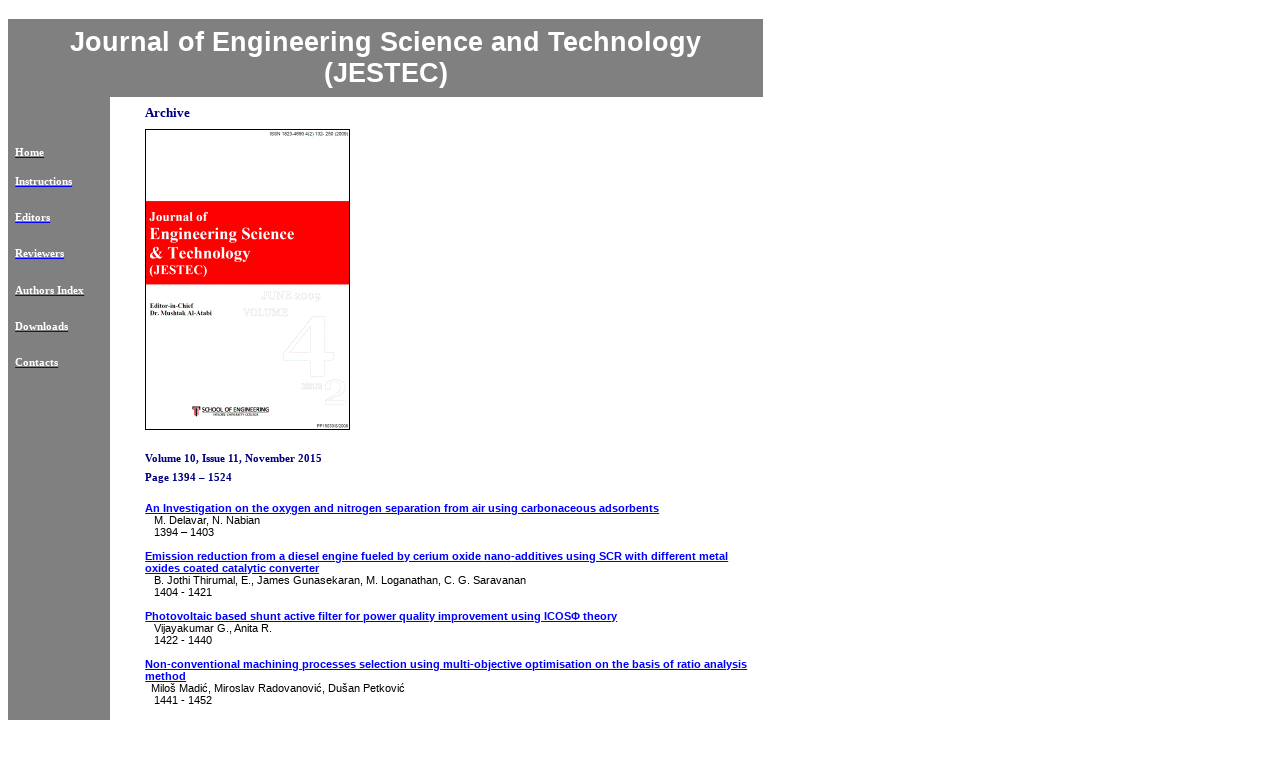

--- FILE ---
content_type: text/html
request_url: https://jestec.taylors.edu.my/V10Issue11.htm
body_size: 160584
content:
<html xmlns:v="urn:schemas-microsoft-com:vml"
xmlns:o="urn:schemas-microsoft-com:office:office"
xmlns:w="urn:schemas-microsoft-com:office:word"
xmlns:m="http://schemas.microsoft.com/office/2004/12/omml"
xmlns="http://www.w3.org/TR/REC-html40">

<head>
<meta http-equiv=Content-Type content="text/html; charset=unicode">
<meta name=ProgId content=Word.Document>
<meta name=Generator content="Microsoft Word 14">
<meta name=Originator content="Microsoft Word 14">
<link rel=File-List href="V10Issue11_files/filelist.xml">
<link rel=Edit-Time-Data href="V10Issue11_files/editdata.mso">
<!--[if !mso]>
<style>
v\:* {behavior:url(#default#VML);}
o\:* {behavior:url(#default#VML);}
w\:* {behavior:url(#default#VML);}
.shape {behavior:url(#default#VML);}
</style>
<![endif]-->
<title>Journal of Engineering Science and Technology (JESTEC)</title>
<!--[if gte mso 9]><xml>
 <o:DocumentProperties>
  <o:Author>T0276</o:Author>
  <o:Template>Normal</o:Template>
  <o:LastAuthor>Abdulkareem Shafiq Mahdi Al-Obaidi</o:LastAuthor>
  <o:Revision>26</o:Revision>
  <o:TotalTime>1786</o:TotalTime>
  <o:Created>2015-10-28T22:58:00Z</o:Created>
  <o:LastSaved>2015-12-06T06:06:00Z</o:LastSaved>
  <o:Pages>1</o:Pages>
  <o:Words>593</o:Words>
  <o:Characters>3381</o:Characters>
  <o:Company>Taylor's College</o:Company>
  <o:Lines>28</o:Lines>
  <o:Paragraphs>7</o:Paragraphs>
  <o:CharactersWithSpaces>3967</o:CharactersWithSpaces>
  <o:Version>14.00</o:Version>
 </o:DocumentProperties>
</xml><![endif]-->
<link rel=themeData href="V10Issue11_files/themedata.thmx">
<link rel=colorSchemeMapping href="V10Issue11_files/colorschememapping.xml">
<!--[if gte mso 9]><xml>
 <w:WordDocument>
  <w:Zoom>130</w:Zoom>
  <w:SpellingState>Clean</w:SpellingState>
  <w:GrammarState>Clean</w:GrammarState>
  <w:TrackMoves>false</w:TrackMoves>
  <w:TrackFormatting/>
  <w:PunctuationKerning/>
  <w:DrawingGridHorizontalSpacing>2.85 pt</w:DrawingGridHorizontalSpacing>
  <w:DisplayVerticalDrawingGridEvery>2</w:DisplayVerticalDrawingGridEvery>
  <w:ValidateAgainstSchemas/>
  <w:SaveIfXMLInvalid>false</w:SaveIfXMLInvalid>
  <w:IgnoreMixedContent>false</w:IgnoreMixedContent>
  <w:AlwaysShowPlaceholderText>false</w:AlwaysShowPlaceholderText>
  <w:DoNotPromoteQF/>
  <w:LidThemeOther>EN-US</w:LidThemeOther>
  <w:LidThemeAsian>X-NONE</w:LidThemeAsian>
  <w:LidThemeComplexScript>AR-SA</w:LidThemeComplexScript>
  <w:Compatibility>
   <w:BreakWrappedTables/>
   <w:SnapToGridInCell/>
   <w:WrapTextWithPunct/>
   <w:UseAsianBreakRules/>
   <w:DontGrowAutofit/>
   <w:SplitPgBreakAndParaMark/>
   <w:DontVertAlignCellWithSp/>
   <w:DontBreakConstrainedForcedTables/>
   <w:DontVertAlignInTxbx/>
   <w:Word11KerningPairs/>
   <w:CachedColBalance/>
  </w:Compatibility>
  <w:BrowserLevel>MicrosoftInternetExplorer4</w:BrowserLevel>
  <m:mathPr>
   <m:mathFont m:val="Cambria Math"/>
   <m:brkBin m:val="before"/>
   <m:brkBinSub m:val="&#45;-"/>
   <m:smallFrac m:val="off"/>
   <m:dispDef/>
   <m:lMargin m:val="0"/>
   <m:rMargin m:val="0"/>
   <m:defJc m:val="centerGroup"/>
   <m:wrapIndent m:val="1440"/>
   <m:intLim m:val="subSup"/>
   <m:naryLim m:val="undOvr"/>
  </m:mathPr></w:WordDocument>
</xml><![endif]--><!--[if gte mso 9]><xml>
 <w:LatentStyles DefLockedState="false" DefUnhideWhenUsed="false"
  DefSemiHidden="false" DefQFormat="false" LatentStyleCount="267">
  <w:LsdException Locked="false" QFormat="true" Name="Normal"/>
  <w:LsdException Locked="false" QFormat="true" Name="heading 1"/>
  <w:LsdException Locked="false" SemiHidden="true" UnhideWhenUsed="true"
   QFormat="true" Name="heading 2"/>
  <w:LsdException Locked="false" SemiHidden="true" UnhideWhenUsed="true"
   QFormat="true" Name="heading 3"/>
  <w:LsdException Locked="false" SemiHidden="true" UnhideWhenUsed="true"
   QFormat="true" Name="heading 4"/>
  <w:LsdException Locked="false" SemiHidden="true" UnhideWhenUsed="true"
   QFormat="true" Name="heading 5"/>
  <w:LsdException Locked="false" SemiHidden="true" UnhideWhenUsed="true"
   QFormat="true" Name="heading 6"/>
  <w:LsdException Locked="false" QFormat="true" Name="heading 7"/>
  <w:LsdException Locked="false" SemiHidden="true" UnhideWhenUsed="true"
   QFormat="true" Name="heading 8"/>
  <w:LsdException Locked="false" SemiHidden="true" UnhideWhenUsed="true"
   QFormat="true" Name="heading 9"/>
  <w:LsdException Locked="false" SemiHidden="true" UnhideWhenUsed="true"
   QFormat="true" Name="caption"/>
  <w:LsdException Locked="false" QFormat="true" Name="Title"/>
  <w:LsdException Locked="false" Priority="1" Name="Default Paragraph Font"/>
  <w:LsdException Locked="false" QFormat="true" Name="Subtitle"/>
  <w:LsdException Locked="false" QFormat="true" Name="Strong"/>
  <w:LsdException Locked="false" QFormat="true" Name="Emphasis"/>
  <w:LsdException Locked="false" Priority="99" Name="No List"/>
  <w:LsdException Locked="false" Priority="99" SemiHidden="true"
   Name="Placeholder Text"/>
  <w:LsdException Locked="false" Priority="1" QFormat="true" Name="No Spacing"/>
  <w:LsdException Locked="false" Priority="60" Name="Light Shading"/>
  <w:LsdException Locked="false" Priority="61" Name="Light List"/>
  <w:LsdException Locked="false" Priority="62" Name="Light Grid"/>
  <w:LsdException Locked="false" Priority="63" Name="Medium Shading 1"/>
  <w:LsdException Locked="false" Priority="64" Name="Medium Shading 2"/>
  <w:LsdException Locked="false" Priority="65" Name="Medium List 1"/>
  <w:LsdException Locked="false" Priority="66" Name="Medium List 2"/>
  <w:LsdException Locked="false" Priority="67" Name="Medium Grid 1"/>
  <w:LsdException Locked="false" Priority="68" Name="Medium Grid 2"/>
  <w:LsdException Locked="false" Priority="69" Name="Medium Grid 3"/>
  <w:LsdException Locked="false" Priority="70" Name="Dark List"/>
  <w:LsdException Locked="false" Priority="71" Name="Colorful Shading"/>
  <w:LsdException Locked="false" Priority="72" Name="Colorful List"/>
  <w:LsdException Locked="false" Priority="73" Name="Colorful Grid"/>
  <w:LsdException Locked="false" Priority="60" Name="Light Shading Accent 1"/>
  <w:LsdException Locked="false" Priority="61" Name="Light List Accent 1"/>
  <w:LsdException Locked="false" Priority="62" Name="Light Grid Accent 1"/>
  <w:LsdException Locked="false" Priority="63" Name="Medium Shading 1 Accent 1"/>
  <w:LsdException Locked="false" Priority="64" Name="Medium Shading 2 Accent 1"/>
  <w:LsdException Locked="false" Priority="65" Name="Medium List 1 Accent 1"/>
  <w:LsdException Locked="false" Priority="99" SemiHidden="true" Name="Revision"/>
  <w:LsdException Locked="false" Priority="34" QFormat="true"
   Name="List Paragraph"/>
  <w:LsdException Locked="false" Priority="29" QFormat="true" Name="Quote"/>
  <w:LsdException Locked="false" Priority="30" QFormat="true"
   Name="Intense Quote"/>
  <w:LsdException Locked="false" Priority="66" Name="Medium List 2 Accent 1"/>
  <w:LsdException Locked="false" Priority="67" Name="Medium Grid 1 Accent 1"/>
  <w:LsdException Locked="false" Priority="68" Name="Medium Grid 2 Accent 1"/>
  <w:LsdException Locked="false" Priority="69" Name="Medium Grid 3 Accent 1"/>
  <w:LsdException Locked="false" Priority="70" Name="Dark List Accent 1"/>
  <w:LsdException Locked="false" Priority="71" Name="Colorful Shading Accent 1"/>
  <w:LsdException Locked="false" Priority="72" Name="Colorful List Accent 1"/>
  <w:LsdException Locked="false" Priority="73" Name="Colorful Grid Accent 1"/>
  <w:LsdException Locked="false" Priority="60" Name="Light Shading Accent 2"/>
  <w:LsdException Locked="false" Priority="61" Name="Light List Accent 2"/>
  <w:LsdException Locked="false" Priority="62" Name="Light Grid Accent 2"/>
  <w:LsdException Locked="false" Priority="63" Name="Medium Shading 1 Accent 2"/>
  <w:LsdException Locked="false" Priority="64" Name="Medium Shading 2 Accent 2"/>
  <w:LsdException Locked="false" Priority="65" Name="Medium List 1 Accent 2"/>
  <w:LsdException Locked="false" Priority="66" Name="Medium List 2 Accent 2"/>
  <w:LsdException Locked="false" Priority="67" Name="Medium Grid 1 Accent 2"/>
  <w:LsdException Locked="false" Priority="68" Name="Medium Grid 2 Accent 2"/>
  <w:LsdException Locked="false" Priority="69" Name="Medium Grid 3 Accent 2"/>
  <w:LsdException Locked="false" Priority="70" Name="Dark List Accent 2"/>
  <w:LsdException Locked="false" Priority="71" Name="Colorful Shading Accent 2"/>
  <w:LsdException Locked="false" Priority="72" Name="Colorful List Accent 2"/>
  <w:LsdException Locked="false" Priority="73" Name="Colorful Grid Accent 2"/>
  <w:LsdException Locked="false" Priority="60" Name="Light Shading Accent 3"/>
  <w:LsdException Locked="false" Priority="61" Name="Light List Accent 3"/>
  <w:LsdException Locked="false" Priority="62" Name="Light Grid Accent 3"/>
  <w:LsdException Locked="false" Priority="63" Name="Medium Shading 1 Accent 3"/>
  <w:LsdException Locked="false" Priority="64" Name="Medium Shading 2 Accent 3"/>
  <w:LsdException Locked="false" Priority="65" Name="Medium List 1 Accent 3"/>
  <w:LsdException Locked="false" Priority="66" Name="Medium List 2 Accent 3"/>
  <w:LsdException Locked="false" Priority="67" Name="Medium Grid 1 Accent 3"/>
  <w:LsdException Locked="false" Priority="68" Name="Medium Grid 2 Accent 3"/>
  <w:LsdException Locked="false" Priority="69" Name="Medium Grid 3 Accent 3"/>
  <w:LsdException Locked="false" Priority="70" Name="Dark List Accent 3"/>
  <w:LsdException Locked="false" Priority="71" Name="Colorful Shading Accent 3"/>
  <w:LsdException Locked="false" Priority="72" Name="Colorful List Accent 3"/>
  <w:LsdException Locked="false" Priority="73" Name="Colorful Grid Accent 3"/>
  <w:LsdException Locked="false" Priority="60" Name="Light Shading Accent 4"/>
  <w:LsdException Locked="false" Priority="61" Name="Light List Accent 4"/>
  <w:LsdException Locked="false" Priority="62" Name="Light Grid Accent 4"/>
  <w:LsdException Locked="false" Priority="63" Name="Medium Shading 1 Accent 4"/>
  <w:LsdException Locked="false" Priority="64" Name="Medium Shading 2 Accent 4"/>
  <w:LsdException Locked="false" Priority="65" Name="Medium List 1 Accent 4"/>
  <w:LsdException Locked="false" Priority="66" Name="Medium List 2 Accent 4"/>
  <w:LsdException Locked="false" Priority="67" Name="Medium Grid 1 Accent 4"/>
  <w:LsdException Locked="false" Priority="68" Name="Medium Grid 2 Accent 4"/>
  <w:LsdException Locked="false" Priority="69" Name="Medium Grid 3 Accent 4"/>
  <w:LsdException Locked="false" Priority="70" Name="Dark List Accent 4"/>
  <w:LsdException Locked="false" Priority="71" Name="Colorful Shading Accent 4"/>
  <w:LsdException Locked="false" Priority="72" Name="Colorful List Accent 4"/>
  <w:LsdException Locked="false" Priority="73" Name="Colorful Grid Accent 4"/>
  <w:LsdException Locked="false" Priority="60" Name="Light Shading Accent 5"/>
  <w:LsdException Locked="false" Priority="61" Name="Light List Accent 5"/>
  <w:LsdException Locked="false" Priority="62" Name="Light Grid Accent 5"/>
  <w:LsdException Locked="false" Priority="63" Name="Medium Shading 1 Accent 5"/>
  <w:LsdException Locked="false" Priority="64" Name="Medium Shading 2 Accent 5"/>
  <w:LsdException Locked="false" Priority="65" Name="Medium List 1 Accent 5"/>
  <w:LsdException Locked="false" Priority="66" Name="Medium List 2 Accent 5"/>
  <w:LsdException Locked="false" Priority="67" Name="Medium Grid 1 Accent 5"/>
  <w:LsdException Locked="false" Priority="68" Name="Medium Grid 2 Accent 5"/>
  <w:LsdException Locked="false" Priority="69" Name="Medium Grid 3 Accent 5"/>
  <w:LsdException Locked="false" Priority="70" Name="Dark List Accent 5"/>
  <w:LsdException Locked="false" Priority="71" Name="Colorful Shading Accent 5"/>
  <w:LsdException Locked="false" Priority="72" Name="Colorful List Accent 5"/>
  <w:LsdException Locked="false" Priority="73" Name="Colorful Grid Accent 5"/>
  <w:LsdException Locked="false" Priority="60" Name="Light Shading Accent 6"/>
  <w:LsdException Locked="false" Priority="61" Name="Light List Accent 6"/>
  <w:LsdException Locked="false" Priority="62" Name="Light Grid Accent 6"/>
  <w:LsdException Locked="false" Priority="63" Name="Medium Shading 1 Accent 6"/>
  <w:LsdException Locked="false" Priority="64" Name="Medium Shading 2 Accent 6"/>
  <w:LsdException Locked="false" Priority="65" Name="Medium List 1 Accent 6"/>
  <w:LsdException Locked="false" Priority="66" Name="Medium List 2 Accent 6"/>
  <w:LsdException Locked="false" Priority="67" Name="Medium Grid 1 Accent 6"/>
  <w:LsdException Locked="false" Priority="68" Name="Medium Grid 2 Accent 6"/>
  <w:LsdException Locked="false" Priority="69" Name="Medium Grid 3 Accent 6"/>
  <w:LsdException Locked="false" Priority="70" Name="Dark List Accent 6"/>
  <w:LsdException Locked="false" Priority="71" Name="Colorful Shading Accent 6"/>
  <w:LsdException Locked="false" Priority="72" Name="Colorful List Accent 6"/>
  <w:LsdException Locked="false" Priority="73" Name="Colorful Grid Accent 6"/>
  <w:LsdException Locked="false" Priority="19" QFormat="true"
   Name="Subtle Emphasis"/>
  <w:LsdException Locked="false" Priority="21" QFormat="true"
   Name="Intense Emphasis"/>
  <w:LsdException Locked="false" Priority="31" QFormat="true"
   Name="Subtle Reference"/>
  <w:LsdException Locked="false" Priority="32" QFormat="true"
   Name="Intense Reference"/>
  <w:LsdException Locked="false" Priority="33" QFormat="true" Name="Book Title"/>
  <w:LsdException Locked="false" Priority="37" SemiHidden="true"
   UnhideWhenUsed="true" Name="Bibliography"/>
  <w:LsdException Locked="false" Priority="39" SemiHidden="true"
   UnhideWhenUsed="true" QFormat="true" Name="TOC Heading"/>
 </w:LatentStyles>
</xml><![endif]-->
<style>
<!--
 /* Font Definitions */
 @font-face
	{font-family:Helvetica;
	panose-1:2 11 6 4 2 2 2 2 2 4;
	mso-font-charset:0;
	mso-generic-font-family:swiss;
	mso-font-pitch:variable;
	mso-font-signature:-536859905 -1073711037 9 0 511 0;}
@font-face
	{font-family:SimSun;
	panose-1:2 1 6 0 3 1 1 1 1 1;
	mso-font-alt:宋体;
	mso-font-charset:134;
	mso-generic-font-family:auto;
	mso-font-pitch:variable;
	mso-font-signature:3 680460288 22 0 262145 0;}
@font-face
	{font-family:SimSun;
	panose-1:2 1 6 0 3 1 1 1 1 1;
	mso-font-alt:宋体;
	mso-font-charset:134;
	mso-generic-font-family:auto;
	mso-font-pitch:variable;
	mso-font-signature:3 680460288 22 0 262145 0;}
@font-face
	{font-family:Cambria;
	panose-1:2 4 5 3 5 4 6 3 2 4;
	mso-font-charset:0;
	mso-generic-font-family:roman;
	mso-font-pitch:variable;
	mso-font-signature:-536870145 1073743103 0 0 415 0;}
@font-face
	{font-family:Calibri;
	panose-1:2 15 5 2 2 2 4 3 2 4;
	mso-font-charset:0;
	mso-generic-font-family:swiss;
	mso-font-pitch:variable;
	mso-font-signature:-536870145 1073786111 1 0 415 0;}
@font-face
	{font-family:Tahoma;
	panose-1:2 11 6 4 3 5 4 4 2 4;
	mso-font-charset:0;
	mso-generic-font-family:swiss;
	mso-font-pitch:variable;
	mso-font-signature:-520081665 -1073717157 41 0 66047 0;}
@font-face
	{font-family:"Traditional Arabic";
	panose-1:2 2 6 3 5 4 5 2 3 4;
	mso-font-charset:0;
	mso-generic-font-family:roman;
	mso-font-pitch:variable;
	mso-font-signature:8195 -2147483648 8 0 65 0;}
@font-face
	{font-family:"\@SimSun";
	panose-1:2 1 6 0 3 1 1 1 1 1;
	mso-font-charset:134;
	mso-generic-font-family:auto;
	mso-font-pitch:variable;
	mso-font-signature:3 680460288 22 0 262145 0;}
@font-face
	{font-family:Verdana;
	panose-1:2 11 6 4 3 5 4 4 2 4;
	mso-font-charset:0;
	mso-generic-font-family:swiss;
	mso-font-pitch:variable;
	mso-font-signature:-1593833729 1073750107 16 0 415 0;}
 /* Style Definitions */
 p.MsoNormal, li.MsoNormal, div.MsoNormal
	{mso-style-unhide:no;
	mso-style-qformat:yes;
	mso-style-parent:"";
	margin:0cm;
	margin-bottom:.0001pt;
	mso-pagination:widow-orphan;
	font-size:10.0pt;
	font-family:"Times New Roman","serif";
	mso-fareast-font-family:"Times New Roman";
	color:windowtext;}
h1
	{mso-style-unhide:no;
	mso-style-qformat:yes;
	mso-style-link:"Heading 1 Char1";
	mso-style-next:Normal;
	margin-top:12.0pt;
	margin-right:0cm;
	margin-bottom:3.0pt;
	margin-left:0cm;
	mso-pagination:widow-orphan;
	page-break-after:avoid;
	mso-outline-level:1;
	font-size:14.0pt;
	mso-bidi-font-size:10.0pt;
	font-family:"Arial","sans-serif";
	mso-fareast-font-family:"Times New Roman";
	mso-fareast-theme-font:minor-fareast;
	mso-bidi-font-family:"Times New Roman";
	color:windowtext;
	mso-font-kerning:14.0pt;
	font-weight:bold;
	mso-bidi-font-weight:normal;}
p.MsoHeading7, li.MsoHeading7, div.MsoHeading7
	{mso-style-unhide:no;
	mso-style-qformat:yes;
	mso-style-link:"Heading 7 Char";
	mso-style-next:Normal;
	margin-top:12.0pt;
	margin-right:0cm;
	margin-bottom:3.0pt;
	margin-left:0cm;
	mso-pagination:widow-orphan;
	mso-outline-level:7;
	font-size:10.0pt;
	font-family:"Times New Roman","serif";
	mso-fareast-font-family:"Times New Roman";
	color:windowtext;}
p.MsoHeader, li.MsoHeader, div.MsoHeader
	{mso-style-unhide:no;
	mso-style-link:"Header Char";
	margin:0cm;
	margin-bottom:.0001pt;
	mso-pagination:widow-orphan;
	tab-stops:center 216.0pt right 432.0pt;
	font-size:10.0pt;
	font-family:"Cambria","serif";
	mso-fareast-font-family:Cambria;
	mso-bidi-font-family:"Times New Roman";
	color:windowtext;}
p.MsoFooter, li.MsoFooter, div.MsoFooter
	{mso-style-unhide:no;
	mso-style-link:"Footer Char";
	margin:0cm;
	margin-bottom:.0001pt;
	mso-pagination:widow-orphan;
	tab-stops:center 216.0pt right 432.0pt;
	font-size:10.0pt;
	font-family:"Times New Roman","serif";
	mso-fareast-font-family:"Times New Roman";
	color:windowtext;}
p.MsoTitle, li.MsoTitle, div.MsoTitle
	{mso-style-unhide:no;
	mso-style-qformat:yes;
	mso-style-link:"Title Char";
	margin:0cm;
	margin-bottom:.0001pt;
	text-align:center;
	mso-pagination:widow-orphan;
	font-size:14.0pt;
	mso-bidi-font-size:10.0pt;
	font-family:"Times New Roman","serif";
	mso-fareast-font-family:"Times New Roman";
	color:windowtext;
	font-weight:bold;
	mso-bidi-font-weight:normal;}
p.MsoBodyText, li.MsoBodyText, div.MsoBodyText
	{mso-style-unhide:no;
	mso-style-link:"Body Text Char";
	margin:0cm;
	margin-bottom:.0001pt;
	text-align:justify;
	mso-pagination:widow-orphan;
	font-size:10.0pt;
	font-family:"Times New Roman","serif";
	mso-fareast-font-family:"Times New Roman";
	color:windowtext;}
p.MsoBodyTextIndent, li.MsoBodyTextIndent, div.MsoBodyTextIndent
	{mso-style-unhide:no;
	mso-style-link:"Body Text Indent Char";
	margin-top:0cm;
	margin-right:0cm;
	margin-bottom:6.0pt;
	margin-left:14.15pt;
	mso-pagination:widow-orphan;
	font-size:10.0pt;
	font-family:"Times New Roman","serif";
	mso-fareast-font-family:"Times New Roman";
	color:windowtext;}
a:link, span.MsoHyperlink
	{mso-style-unhide:no;
	color:blue;
	text-decoration:underline;
	text-underline:single;}
a:visited, span.MsoHyperlinkFollowed
	{mso-style-unhide:no;
	color:purple;
	text-decoration:underline;
	text-underline:single;}
p
	{mso-style-unhide:no;
	mso-margin-top-alt:auto;
	margin-right:0cm;
	mso-margin-bottom-alt:auto;
	margin-left:0cm;
	mso-pagination:widow-orphan;
	font-size:10.0pt;
	font-family:"Times New Roman","serif";
	mso-fareast-font-family:"Times New Roman";
	color:black;}
p.MsoAcetate, li.MsoAcetate, div.MsoAcetate
	{mso-style-unhide:no;
	mso-style-link:"Balloon Text Char";
	margin:0cm;
	margin-bottom:.0001pt;
	mso-pagination:widow-orphan;
	font-size:8.0pt;
	font-family:"Tahoma","sans-serif";
	mso-fareast-font-family:"Times New Roman";
	color:windowtext;}
span.MsoPlaceholderText
	{mso-style-noshow:yes;
	mso-style-priority:99;
	mso-style-unhide:no;
	color:gray;}
p.MsoNoSpacing, li.MsoNoSpacing, div.MsoNoSpacing
	{mso-style-priority:1;
	mso-style-unhide:no;
	mso-style-qformat:yes;
	mso-style-parent:"";
	margin:0cm;
	margin-bottom:.0001pt;
	mso-pagination:widow-orphan;
	font-size:11.0pt;
	font-family:"Calibri","sans-serif";
	mso-fareast-font-family:Calibri;
	mso-bidi-font-family:"Times New Roman";
	color:windowtext;}
p.MsoListParagraph, li.MsoListParagraph, div.MsoListParagraph
	{mso-style-priority:34;
	mso-style-unhide:no;
	mso-style-qformat:yes;
	margin-top:0cm;
	margin-right:0cm;
	margin-bottom:0cm;
	margin-left:36.0pt;
	margin-bottom:.0001pt;
	mso-add-space:auto;
	mso-pagination:widow-orphan;
	font-size:10.0pt;
	font-family:"Times New Roman","serif";
	mso-fareast-font-family:"Times New Roman";
	color:windowtext;}
p.MsoListParagraphCxSpFirst, li.MsoListParagraphCxSpFirst, div.MsoListParagraphCxSpFirst
	{mso-style-priority:34;
	mso-style-unhide:no;
	mso-style-qformat:yes;
	mso-style-type:export-only;
	margin-top:0cm;
	margin-right:0cm;
	margin-bottom:0cm;
	margin-left:36.0pt;
	margin-bottom:.0001pt;
	mso-add-space:auto;
	mso-pagination:widow-orphan;
	font-size:10.0pt;
	font-family:"Times New Roman","serif";
	mso-fareast-font-family:"Times New Roman";
	color:windowtext;}
p.MsoListParagraphCxSpMiddle, li.MsoListParagraphCxSpMiddle, div.MsoListParagraphCxSpMiddle
	{mso-style-priority:34;
	mso-style-unhide:no;
	mso-style-qformat:yes;
	mso-style-type:export-only;
	margin-top:0cm;
	margin-right:0cm;
	margin-bottom:0cm;
	margin-left:36.0pt;
	margin-bottom:.0001pt;
	mso-add-space:auto;
	mso-pagination:widow-orphan;
	font-size:10.0pt;
	font-family:"Times New Roman","serif";
	mso-fareast-font-family:"Times New Roman";
	color:windowtext;}
p.MsoListParagraphCxSpLast, li.MsoListParagraphCxSpLast, div.MsoListParagraphCxSpLast
	{mso-style-priority:34;
	mso-style-unhide:no;
	mso-style-qformat:yes;
	mso-style-type:export-only;
	margin-top:0cm;
	margin-right:0cm;
	margin-bottom:0cm;
	margin-left:36.0pt;
	margin-bottom:.0001pt;
	mso-add-space:auto;
	mso-pagination:widow-orphan;
	font-size:10.0pt;
	font-family:"Times New Roman","serif";
	mso-fareast-font-family:"Times New Roman";
	color:windowtext;}
span.Heading1Char
	{mso-style-name:"Heading 1 Char";
	mso-style-priority:99;
	mso-style-unhide:no;
	mso-style-locked:yes;
	mso-style-link:"Heading 1";
	mso-ansi-font-size:14.0pt;
	mso-bidi-font-size:14.0pt;
	font-family:"Cambria","serif";
	mso-ascii-font-family:Cambria;
	mso-ascii-theme-font:major-latin;
	mso-fareast-font-family:"Times New Roman";
	mso-fareast-theme-font:major-fareast;
	mso-hansi-font-family:Cambria;
	mso-hansi-theme-font:major-latin;
	mso-bidi-font-family:"Times New Roman";
	mso-bidi-theme-font:major-bidi;
	color:#365F91;
	mso-themecolor:accent1;
	mso-themeshade:191;
	mso-ansi-language:EN-GB;
	font-weight:bold;}
span.Heading7Char
	{mso-style-name:"Heading 7 Char";
	mso-style-unhide:no;
	mso-style-locked:yes;
	mso-style-link:"Heading 7";
	mso-ansi-font-size:12.0pt;
	mso-bidi-font-size:12.0pt;
	font-family:"Cambria","serif";
	mso-ascii-font-family:Cambria;
	mso-ascii-theme-font:major-latin;
	mso-fareast-font-family:"Times New Roman";
	mso-fareast-theme-font:major-fareast;
	mso-hansi-font-family:Cambria;
	mso-hansi-theme-font:major-latin;
	mso-bidi-font-family:"Times New Roman";
	mso-bidi-theme-font:major-bidi;
	color:#404040;
	mso-themecolor:text1;
	mso-themetint:191;
	mso-ansi-language:EN-GB;
	font-style:italic;}
span.HeaderChar
	{mso-style-name:"Header Char";
	mso-style-unhide:no;
	mso-style-locked:yes;
	mso-style-link:Header;
	mso-ansi-font-size:12.0pt;
	mso-bidi-font-size:12.0pt;
	font-family:"Cambria","serif";
	mso-ascii-font-family:Cambria;
	mso-fareast-font-family:Cambria;
	mso-hansi-font-family:Cambria;}
span.FooterChar
	{mso-style-name:"Footer Char";
	mso-style-unhide:no;
	mso-style-locked:yes;
	mso-style-link:Footer;
	mso-ansi-font-size:12.0pt;
	mso-bidi-font-size:12.0pt;
	mso-ansi-language:EN-GB;}
span.TitleChar
	{mso-style-name:"Title Char";
	mso-style-unhide:no;
	mso-style-locked:yes;
	mso-style-link:Title;
	mso-ansi-font-size:26.0pt;
	mso-bidi-font-size:26.0pt;
	font-family:"Cambria","serif";
	mso-ascii-font-family:Cambria;
	mso-ascii-theme-font:major-latin;
	mso-fareast-font-family:"Times New Roman";
	mso-fareast-theme-font:major-fareast;
	mso-hansi-font-family:Cambria;
	mso-hansi-theme-font:major-latin;
	mso-bidi-font-family:"Times New Roman";
	mso-bidi-theme-font:major-bidi;
	color:#17365D;
	mso-themecolor:text2;
	mso-themeshade:191;
	letter-spacing:.25pt;
	mso-font-kerning:14.0pt;
	mso-ansi-language:EN-GB;}
span.BodyTextChar
	{mso-style-name:"Body Text Char";
	mso-style-unhide:no;
	mso-style-locked:yes;
	mso-style-link:"Body Text";
	mso-ansi-font-size:12.0pt;
	mso-bidi-font-size:12.0pt;
	mso-ansi-language:EN-GB;}
span.BodyTextIndentChar
	{mso-style-name:"Body Text Indent Char";
	mso-style-unhide:no;
	mso-style-locked:yes;
	mso-style-link:"Body Text Indent";
	mso-ansi-font-size:12.0pt;
	mso-bidi-font-size:12.0pt;
	mso-ansi-language:EN-GB;}
span.BalloonTextChar
	{mso-style-name:"Balloon Text Char";
	mso-style-unhide:no;
	mso-style-locked:yes;
	mso-style-link:"Balloon Text";
	mso-ansi-font-size:8.0pt;
	mso-bidi-font-size:8.0pt;
	font-family:"Tahoma","sans-serif";
	mso-ascii-font-family:Tahoma;
	mso-hansi-font-family:Tahoma;
	mso-bidi-font-family:Tahoma;
	mso-ansi-language:EN-GB;}
p.JESTECTitle, li.JESTECTitle, div.JESTECTitle
	{mso-style-name:"JESTEC Title";
	mso-style-unhide:no;
	margin-top:60.0pt;
	margin-right:0cm;
	margin-bottom:15.0pt;
	margin-left:0cm;
	text-align:center;
	mso-pagination:widow-orphan;
	font-size:11.0pt;
	font-family:"Arial","sans-serif";
	mso-fareast-font-family:SimSun;
	color:windowtext;
	font-weight:bold;
	mso-bidi-font-weight:normal;}
p.JESTECAuthor, li.JESTECAuthor, div.JESTECAuthor
	{mso-style-name:"JESTEC Author";
	mso-style-unhide:no;
	mso-style-parent:"JESTEC Title";
	margin-top:0cm;
	margin-right:0cm;
	margin-bottom:10.0pt;
	margin-left:0cm;
	text-align:center;
	mso-pagination:widow-orphan;
	font-size:10.0pt;
	mso-bidi-font-size:11.0pt;
	font-family:"Arial","sans-serif";
	mso-fareast-font-family:SimSun;
	color:windowtext;}
p.MainTitle, li.MainTitle, div.MainTitle
	{mso-style-name:"Main Title";
	mso-style-unhide:no;
	margin:0cm;
	margin-bottom:.0001pt;
	text-align:center;
	mso-pagination:widow-orphan;
	font-size:14.0pt;
	mso-bidi-font-size:10.0pt;
	font-family:"Times New Roman","serif";
	mso-fareast-font-family:SimSun;
	color:windowtext;
	font-weight:bold;}
p.msonospacing0, li.msonospacing0, div.msonospacing0
	{mso-style-name:msonospacing;
	mso-style-unhide:no;
	mso-style-parent:"";
	margin:0cm;
	margin-bottom:.0001pt;
	mso-pagination:widow-orphan;
	font-size:11.0pt;
	font-family:"Calibri","sans-serif";
	mso-fareast-font-family:"Times New Roman";
	mso-bidi-font-family:"Times New Roman";
	color:windowtext;
	mso-ansi-language:EN-GB;}
p.Affiliation, li.Affiliation, div.Affiliation
	{mso-style-name:Affiliation;
	mso-style-priority:99;
	mso-style-unhide:no;
	margin:0cm;
	margin-bottom:.0001pt;
	text-align:center;
	mso-pagination:widow-orphan;
	mso-hyphenate:none;
	mso-layout-grid-align:none;
	punctuation-wrap:simple;
	text-autospace:none;
	font-size:10.0pt;
	font-family:"Arial","sans-serif";
	mso-fareast-font-family:"Times New Roman";
	color:windowtext;
	mso-font-kerning:7.0pt;}
p.08text, li.08text, div.08text
	{mso-style-name:"08\.text";
	mso-style-unhide:no;
	mso-style-next:Normal;
	margin:0cm;
	margin-bottom:.0001pt;
	mso-pagination:widow-orphan;
	layout-grid-mode:char;
	font-size:10.0pt;
	font-family:"Times New Roman","serif";
	mso-fareast-font-family:"Times New Roman";
	mso-bidi-font-family:"Traditional Arabic";
	color:windowtext;}
p.ReferHead, li.ReferHead, div.ReferHead
	{mso-style-name:"Refer Head";
	mso-style-unhide:no;
	margin-top:0cm;
	margin-right:0cm;
	margin-bottom:12.0pt;
	margin-left:0cm;
	mso-pagination:widow-orphan;
	page-break-after:avoid;
	font-size:11.0pt;
	mso-bidi-font-size:10.0pt;
	font-family:"Helvetica","sans-serif";
	mso-fareast-font-family:"Times New Roman";
	mso-bidi-font-family:"Times New Roman";
	color:windowtext;
	text-transform:uppercase;
	mso-fareast-language:ZH-CN;
	font-weight:bold;
	mso-bidi-font-weight:normal;}
p.JESTECTitle0, li.JESTECTitle0, div.JESTECTitle0
	{mso-style-name:"JESTEC Title +";
	mso-style-unhide:no;
	margin:0cm;
	margin-bottom:.0001pt;
	text-align:center;
	mso-pagination:widow-orphan;
	mso-layout-grid-align:none;
	text-autospace:none;
	font-size:11.0pt;
	font-family:"Arial","sans-serif";
	mso-fareast-font-family:SimSun;
	color:windowtext;
	font-weight:bold;
	mso-bidi-font-weight:normal;}
span.Heading1Char1
	{mso-style-name:"Heading 1 Char1";
	mso-style-unhide:no;
	mso-style-locked:yes;
	mso-style-link:"Heading 1";
	mso-ansi-font-size:14.0pt;
	font-family:"Arial","sans-serif";
	mso-ascii-font-family:Arial;
	mso-hansi-font-family:Arial;
	mso-bidi-font-family:Arial;
	mso-font-kerning:14.0pt;
	mso-ansi-language:EN-US;
	mso-fareast-language:EN-US;
	mso-bidi-language:AR-SA;
	font-weight:bold;
	mso-bidi-font-weight:normal;}
span.SpellE
	{mso-style-name:"";
	mso-spl-e:yes;}
.MsoChpDefault
	{mso-style-type:export-only;
	mso-default-props:yes;
	font-size:10.0pt;
	mso-ansi-font-size:10.0pt;
	mso-bidi-font-size:10.0pt;}
@page WordSection1
	{size:612.0pt 792.0pt;
	margin:72.0pt 90.0pt 72.0pt 90.0pt;
	mso-header-margin:36.0pt;
	mso-footer-margin:36.0pt;
	mso-paper-source:0;}
div.WordSection1
	{page:WordSection1;}
-->
</style>
<!--[if gte mso 10]>
<style>
 /* Style Definitions */
 table.MsoNormalTable
	{mso-style-name:"Table Normal";
	mso-tstyle-rowband-size:0;
	mso-tstyle-colband-size:0;
	mso-style-noshow:yes;
	mso-style-priority:99;
	mso-style-parent:"";
	mso-padding-alt:0cm 5.4pt 0cm 5.4pt;
	mso-para-margin:0cm;
	mso-para-margin-bottom:.0001pt;
	mso-pagination:widow-orphan;
	font-size:10.0pt;
	font-family:"Times New Roman","serif";}
table.MsoTableGrid
	{mso-style-name:"Table Grid";
	mso-tstyle-rowband-size:0;
	mso-tstyle-colband-size:0;
	mso-style-unhide:no;
	border:solid windowtext 1.0pt;
	mso-border-alt:solid windowtext .5pt;
	mso-padding-alt:0cm 5.4pt 0cm 5.4pt;
	mso-border-insideh:.5pt solid windowtext;
	mso-border-insidev:.5pt solid windowtext;
	mso-para-margin:0cm;
	mso-para-margin-bottom:.0001pt;
	mso-pagination:widow-orphan;
	font-size:10.0pt;
	font-family:"Times New Roman","serif";}
</style>
<![endif]--><!--[if gte mso 9]><xml>
 <o:shapedefaults v:ext="edit" spidmax="1026"/>
</xml><![endif]--><!--[if gte mso 9]><xml>
 <o:shapelayout v:ext="edit">
  <o:idmap v:ext="edit" data="1"/>
 </o:shapelayout></xml><![endif]-->
</head>

<body lang=EN-US link=blue vlink=purple style='tab-interval:36.0pt'>

<div class=WordSection1>

<table class=MsoTableGrid border=0 cellspacing=0 cellpadding=0 width=756
 style='width:20.0cm;border-collapse:collapse;border:none;mso-yfti-tbllook:
 480;mso-padding-alt:0cm 5.4pt 0cm 5.4pt;mso-border-insideh:none;mso-border-insidev:
 none'>
 <tr style='mso-yfti-irow:0;mso-yfti-firstrow:yes'>
  <td width=756 colspan=11 valign=top style='width:20.0cm;padding:0cm 5.4pt 0cm 5.4pt'>
  <p class=MsoNormal><b style='mso-bidi-font-weight:normal'><span lang=EN-GB
  style='font-size:8.0pt;color:white;mso-ansi-language:EN-GB'><o:p>&nbsp;</o:p></span></b></p>
  </td>
 </tr>
 <tr style='mso-yfti-irow:1'>
  <td width=756 colspan=11 valign=top style='width:20.0cm;background:gray;
  padding:0cm 5.4pt 0cm 5.4pt'>
  <p class=MsoNormal align=center style='margin-top:6.0pt;margin-right:0cm;
  margin-bottom:6.0pt;margin-left:0cm;text-align:center'><b style='mso-bidi-font-weight:
  normal'><span style='font-size:20.0pt;font-family:"Arial","sans-serif";
  color:white'>Journal of Engineering Science and Technology (JESTEC)</span></b><b
  style='mso-bidi-font-weight:normal'><span lang=EN-GB style='font-size:20.0pt;
  font-family:"Arial","sans-serif";color:white;mso-ansi-language:EN-GB'><o:p></o:p></span></b></p>
  </td>
 </tr>
 <tr style='mso-yfti-irow:2'>
  <td width=96 valign=top style='width:72.3pt;background:gray;padding:0cm 5.4pt 0cm 5.4pt'>
  <p class=MsoNormal align=center style='text-align:center'><span lang=EN-GB
  style='font-size:8.0pt;font-family:"Verdana","sans-serif";color:white;
  mso-ansi-language:EN-GB'><o:p>&nbsp;</o:p></span></p>
  </td>
  <td width=16 valign=top style='width:11.8pt;padding:0cm 5.4pt 0cm 5.4pt'>
  <p class=MsoNormal><span lang=EN-GB style='font-size:8.0pt;font-family:"Verdana","sans-serif";
  mso-ansi-language:EN-GB'><o:p>&nbsp;</o:p></span></p>
  </td>
  <td width=241 colspan=3 valign=top style='width:181.1pt;padding:0cm 5.4pt 0cm 5.4pt'>
  <p class=MsoNormal style='margin-top:6.0pt;margin-right:0cm;margin-bottom:
  6.0pt;margin-left:0cm'><b style='mso-bidi-font-weight:normal'><span
  style='font-family:"Verdana","sans-serif";color:navy'>Archive</span></b><b
  style='mso-bidi-font-weight:normal'><span lang=EN-GB style='font-family:"Verdana","sans-serif";
  color:navy;mso-ansi-language:EN-GB'><o:p></o:p></span></b></p>
  </td>
  <td width=99 colspan=2 valign=top style='width:74.1pt;padding:0cm 5.4pt 0cm 5.4pt'>
  <p class=MsoNormal><span lang=EN-GB style='font-size:8.0pt;font-family:"Verdana","sans-serif";
  mso-ansi-language:EN-GB'><o:p>&nbsp;</o:p></span></p>
  </td>
  <td width=304 colspan=4 valign=top style='width:227.7pt;padding:0cm 5.4pt 0cm 5.4pt'>
  <p class=MsoNormal><span lang=EN-GB style='font-size:8.0pt;font-family:"Verdana","sans-serif";
  mso-ansi-language:EN-GB'><o:p>&nbsp;</o:p></span></p>
  </td>
 </tr>
 <tr style='mso-yfti-irow:3'>
  <td width=96 valign=top style='width:72.3pt;background:gray;padding:0cm 5.4pt 0cm 5.4pt'>
  <p class=MsoNormal><b style='mso-bidi-font-weight:normal'><span lang=EN-GB
  style='font-size:8.0pt;font-family:"Verdana","sans-serif";color:white;
  mso-ansi-language:EN-GB'><o:p>&nbsp;</o:p></span></b></p>
  </td>
  <td width=16 valign=top style='width:11.8pt;padding:0cm 5.4pt 0cm 5.4pt'>
  <p class=MsoNormal><span lang=EN-GB style='font-size:8.0pt;font-family:"Verdana","sans-serif";
  mso-ansi-language:EN-GB'><o:p>&nbsp;</o:p></span></p>
  </td>
  <td width=241 colspan=3 rowspan=17 valign=top style='width:181.1pt;
  padding:0cm 5.4pt 0cm 5.4pt'>
  <p class=MsoNormal><span style='mso-no-proof:yes'><!--[if gte vml 1]><v:shapetype
   id="_x0000_t75" coordsize="21600,21600" o:spt="75" o:preferrelative="t"
   path="m@4@5l@4@11@9@11@9@5xe" filled="f" stroked="f">
   <v:stroke joinstyle="miter"/>
   <v:formulas>
    <v:f eqn="if lineDrawn pixelLineWidth 0"/>
    <v:f eqn="sum @0 1 0"/>
    <v:f eqn="sum 0 0 @1"/>
    <v:f eqn="prod @2 1 2"/>
    <v:f eqn="prod @3 21600 pixelWidth"/>
    <v:f eqn="prod @3 21600 pixelHeight"/>
    <v:f eqn="sum @0 0 1"/>
    <v:f eqn="prod @6 1 2"/>
    <v:f eqn="prod @7 21600 pixelWidth"/>
    <v:f eqn="sum @8 21600 0"/>
    <v:f eqn="prod @7 21600 pixelHeight"/>
    <v:f eqn="sum @10 21600 0"/>
   </v:formulas>
   <v:path o:extrusionok="f" gradientshapeok="t" o:connecttype="rect"/>
   <o:lock v:ext="edit" aspectratio="t"/>
  </v:shapetype><v:shape id="Picture_x0020_2" o:spid="_x0000_i1026" type="#_x0000_t75"
   style='width:152.25pt;height:224.25pt;visibility:visible;mso-wrap-style:square'
   o:bordertopcolor="black" o:borderleftcolor="black" o:borderbottomcolor="black"
   o:borderrightcolor="black">
   <v:imagedata src="V10Issue11_files/image001.wmz" o:title=""/>
   <w:bordertop type="single" width="2"/>
   <w:borderleft type="single" width="2"/>
   <w:borderbottom type="single" width="2"/>
   <w:borderright type="single" width="2"/>
  </v:shape><![endif]--><![if !vml]><img width=205 height=301
  src="V10Issue11_files/image002.gif" v:shapes="Picture_x0020_2"><![endif]></span><span
  lang=EN-GB style='font-size:8.0pt;font-family:"Verdana","sans-serif";
  mso-ansi-language:EN-GB'><o:p></o:p></span></p>
  </td>
  <td width=402 colspan=6 rowspan=17 valign=top style='width:301.8pt;
  padding:0cm 5.4pt 0cm 5.4pt'>
  <p class=MsoNormal style='text-align:justify'><span lang=DE style='font-size:
  8.0pt;font-family:"Verdana","sans-serif";color:navy;mso-ansi-language:DE'><o:p>&nbsp;</o:p></span></p>
  </td>
 </tr>
 <tr style='mso-yfti-irow:4;height:4.0pt'>
  <td width=96 valign=top style='width:72.3pt;background:gray;padding:0cm 5.4pt 0cm 5.4pt;
  height:4.0pt'>
  <p class=MsoNormal><b style='mso-bidi-font-weight:normal'><span
  style='font-size:8.0pt;font-family:"Verdana","sans-serif";color:white;
  mso-themecolor:background1'><a href="../Vol_10(9)_2015%20(full)/index.htm"><span
  style='color:white;mso-themecolor:background1;text-decoration:none;
  text-underline:none'>Home</span></a></span></b><b style='mso-bidi-font-weight:
  normal'><span lang=EN-GB style='font-size:8.0pt;font-family:"Verdana","sans-serif";
  color:white;mso-themecolor:background1;mso-ansi-language:EN-GB'><o:p></o:p></span></b></p>
  </td>
  <td width=16 valign=top style='width:11.8pt;padding:0cm 5.4pt 0cm 5.4pt;
  height:4.0pt'>
  <p class=MsoNormal><span lang=DE style='font-size:8.0pt;font-family:"Verdana","sans-serif";
  mso-ansi-language:DE'><o:p>&nbsp;</o:p></span></p>
  </td>
 </tr>
 <tr style='mso-yfti-irow:5'>
  <td width=96 valign=top style='width:72.3pt;background:gray;padding:0cm 5.4pt 0cm 5.4pt'>
  <p class=MsoNormal><b style='mso-bidi-font-weight:normal'><span
  style='font-size:8.0pt;font-family:"Verdana","sans-serif";color:white'><o:p>&nbsp;</o:p></span></b></p>
  </td>
  <td width=16 valign=top style='width:11.8pt;padding:0cm 5.4pt 0cm 5.4pt'>
  <p class=MsoNormal><span lang=EN-GB style='font-size:8.0pt;font-family:"Verdana","sans-serif";
  mso-ansi-language:EN-GB'><o:p>&nbsp;</o:p></span></p>
  </td>
 </tr>
 <tr style='mso-yfti-irow:6'>
  <td width=96 valign=top style='width:72.3pt;background:gray;padding:0cm 5.4pt 0cm 5.4pt'>
  <p class=MsoNormal><b style='mso-bidi-font-weight:normal'><span
  style='font-size:8.0pt;font-family:"Verdana","sans-serif";color:white;
  mso-themecolor:background1'><a
  href="../Vol_10(9)_2015%20(full)/instructions.html"><span style='color:white;
  mso-themecolor:background1;text-decoration:none;text-underline:none'>Instructions</span></a></span></b><b
  style='mso-bidi-font-weight:normal'><span lang=EN-GB style='font-size:8.0pt;
  font-family:"Verdana","sans-serif";color:white;mso-themecolor:background1;
  mso-ansi-language:EN-GB'><o:p></o:p></span></b></p>
  </td>
  <td width=16 valign=top style='width:11.8pt;padding:0cm 5.4pt 0cm 5.4pt'>
  <p class=MsoNormal><span lang=EN-GB style='font-size:8.0pt;font-family:"Verdana","sans-serif";
  mso-ansi-language:EN-GB'><o:p>&nbsp;</o:p></span></p>
  </td>
 </tr>
 <tr style='mso-yfti-irow:7'>
  <td width=96 valign=top style='width:72.3pt;background:gray;padding:0cm 5.4pt 0cm 5.4pt'>
  <p class=MsoNormal><b style='mso-bidi-font-weight:normal'><span lang=EN-GB
  style='font-size:8.0pt;font-family:"Verdana","sans-serif";color:white;
  mso-ansi-language:EN-GB'><o:p>&nbsp;</o:p></span></b></p>
  </td>
  <td width=16 valign=top style='width:11.8pt;padding:0cm 5.4pt 0cm 5.4pt'>
  <p class=MsoNormal><span lang=EN-GB style='font-size:8.0pt;font-family:"Verdana","sans-serif";
  mso-ansi-language:EN-GB'><o:p>&nbsp;</o:p></span></p>
  </td>
 </tr>
 <tr style='mso-yfti-irow:8'>
  <td width=96 valign=top style='width:72.3pt;background:gray;padding:0cm 5.4pt 0cm 5.4pt'>
  <p class=MsoNormal><b style='mso-bidi-font-weight:normal'><span
  style='font-size:8.0pt;font-family:"Verdana","sans-serif";color:white;
  mso-themecolor:background1'><a href="../Vol_10(9)_2015%20(full)/editors.htm"><span
  style='color:white;mso-themecolor:background1;text-decoration:none;
  text-underline:none'>Editors</span></a></span></b><b style='mso-bidi-font-weight:
  normal'><span lang=EN-GB style='font-size:8.0pt;font-family:"Verdana","sans-serif";
  color:white;mso-themecolor:background1;mso-ansi-language:EN-GB'><o:p></o:p></span></b></p>
  </td>
  <td width=16 valign=top style='width:11.8pt;padding:0cm 5.4pt 0cm 5.4pt'>
  <p class=MsoNormal><span lang=EN-GB style='font-size:8.0pt;font-family:"Verdana","sans-serif";
  mso-ansi-language:EN-GB'><o:p>&nbsp;</o:p></span></p>
  </td>
 </tr>
 <tr style='mso-yfti-irow:9'>
  <td width=96 valign=top style='width:72.3pt;background:gray;padding:0cm 5.4pt 0cm 5.4pt'>
  <p class=MsoNormal><b style='mso-bidi-font-weight:normal'><span lang=EN-GB
  style='font-size:8.0pt;font-family:"Verdana","sans-serif";color:white;
  mso-ansi-language:EN-GB'><o:p>&nbsp;</o:p></span></b></p>
  </td>
  <td width=16 valign=top style='width:11.8pt;padding:0cm 5.4pt 0cm 5.4pt'>
  <p class=MsoNormal><span lang=EN-GB style='font-size:8.0pt;font-family:"Verdana","sans-serif";
  mso-ansi-language:EN-GB'><o:p>&nbsp;</o:p></span></p>
  </td>
 </tr>
 <tr style='mso-yfti-irow:10'>
  <td width=96 valign=top style='width:72.3pt;background:gray;padding:0cm 5.4pt 0cm 5.4pt'>
  <p class=MsoNormal><b style='mso-bidi-font-weight:normal'><span
  style='font-size:8.0pt;font-family:"Verdana","sans-serif";color:white;
  mso-themecolor:background1'><a
  href="../Vol_10(9)_2015%20(full)/reviewers.html"><span style='color:white;
  mso-themecolor:background1;text-decoration:none;text-underline:none'>Reviewers</span></a></span></b><b
  style='mso-bidi-font-weight:normal'><span lang=EN-GB style='font-size:8.0pt;
  font-family:"Verdana","sans-serif";color:white;mso-themecolor:background1;
  mso-ansi-language:EN-GB'><o:p></o:p></span></b></p>
  </td>
  <td width=16 valign=top style='width:11.8pt;padding:0cm 5.4pt 0cm 5.4pt'>
  <p class=MsoNormal><span lang=EN-GB style='font-size:8.0pt;font-family:"Verdana","sans-serif";
  mso-ansi-language:EN-GB'><o:p>&nbsp;</o:p></span></p>
  </td>
 </tr>
 <tr style='mso-yfti-irow:11'>
  <td width=96 valign=top style='width:72.3pt;background:gray;padding:0cm 5.4pt 0cm 5.4pt'>
  <p class=MsoNormal><b style='mso-bidi-font-weight:normal'><span lang=IT
  style='font-size:8.0pt;font-family:"Verdana","sans-serif";color:white;
  mso-ansi-language:IT'><o:p>&nbsp;</o:p></span></b></p>
  </td>
  <td width=16 valign=top style='width:11.8pt;padding:0cm 5.4pt 0cm 5.4pt'>
  <p class=MsoNormal><span lang=IT style='font-size:8.0pt;font-family:"Verdana","sans-serif";
  mso-ansi-language:IT'><o:p>&nbsp;</o:p></span></p>
  </td>
 </tr>
 <tr style='mso-yfti-irow:12'>
  <td width=96 valign=top style='width:72.3pt;background:gray;padding:0cm 5.4pt 0cm 5.4pt'>
  <p class=MsoNormal style='margin-right:-4.9pt'><b style='mso-bidi-font-weight:
  normal'><span lang=IT style='font-size:8.0pt;font-family:"Verdana","sans-serif";
  color:white;mso-themecolor:background1;mso-ansi-language:IT'><a
  href="../Vol_10(9)_2015%20(full)/authors.html"><span style='color:white;
  mso-themecolor:background1;text-decoration:none;text-underline:none'>Authors
  Index</span></a><o:p></o:p></span></b></p>
  </td>
  <td width=16 valign=top style='width:11.8pt;padding:0cm 5.4pt 0cm 5.4pt'>
  <p class=MsoNormal><span lang=IT style='font-size:8.0pt;font-family:"Verdana","sans-serif";
  mso-ansi-language:IT'><o:p>&nbsp;</o:p></span></p>
  </td>
 </tr>
 <tr style='mso-yfti-irow:13'>
  <td width=96 valign=top style='width:72.3pt;background:gray;padding:0cm 5.4pt 0cm 5.4pt'>
  <p class=MsoNormal><b style='mso-bidi-font-weight:normal'><span lang=IT
  style='font-size:8.0pt;font-family:"Verdana","sans-serif";color:white;
  mso-ansi-language:IT'><o:p>&nbsp;</o:p></span></b></p>
  </td>
  <td width=16 valign=top style='width:11.8pt;padding:0cm 5.4pt 0cm 5.4pt'>
  <p class=MsoNormal><span lang=IT style='font-size:8.0pt;font-family:"Verdana","sans-serif";
  mso-ansi-language:IT'><o:p>&nbsp;</o:p></span></p>
  </td>
 </tr>
 <tr style='mso-yfti-irow:14'>
  <td width=96 valign=top style='width:72.3pt;background:gray;padding:0cm 5.4pt 0cm 5.4pt'>
  <p class=MsoNormal><b style='mso-bidi-font-weight:normal'><span lang=IT
  style='font-size:8.0pt;font-family:"Verdana","sans-serif";color:white;
  mso-themecolor:background1;mso-ansi-language:IT'><a
  href="../Vol_10(9)_2015%20(full)/downloads.html"><span style='color:white;
  mso-themecolor:background1;text-decoration:none;text-underline:none'>Downloads</span></a><o:p></o:p></span></b></p>
  </td>
  <td width=16 valign=top style='width:11.8pt;padding:0cm 5.4pt 0cm 5.4pt'>
  <p class=MsoNormal><span lang=IT style='font-size:8.0pt;font-family:"Verdana","sans-serif";
  mso-ansi-language:IT'><o:p>&nbsp;</o:p></span></p>
  </td>
 </tr>
 <tr style='mso-yfti-irow:15'>
  <td width=96 valign=top style='width:72.3pt;background:gray;padding:0cm 5.4pt 0cm 5.4pt'>
  <p class=MsoNormal><b style='mso-bidi-font-weight:normal'><span lang=IT
  style='font-size:8.0pt;font-family:"Verdana","sans-serif";color:white;
  mso-ansi-language:IT'><o:p>&nbsp;</o:p></span></b></p>
  </td>
  <td width=16 valign=top style='width:11.8pt;padding:0cm 5.4pt 0cm 5.4pt'>
  <p class=MsoNormal><span lang=IT style='font-size:8.0pt;font-family:"Verdana","sans-serif";
  mso-ansi-language:IT'><o:p>&nbsp;</o:p></span></p>
  </td>
 </tr>
 <tr style='mso-yfti-irow:16'>
  <td width=96 valign=top style='width:72.3pt;background:gray;padding:0cm 5.4pt 0cm 5.4pt'>
  <p class=MsoNormal><b style='mso-bidi-font-weight:normal'><span
  style='font-size:8.0pt;font-family:"Verdana","sans-serif";color:white;
  mso-themecolor:background1'><a href="../Vol_10(9)_2015%20(full)/contacts.html"><span
  style='color:white;mso-themecolor:background1;text-decoration:none;
  text-underline:none'>Contacts</span></a></span></b><b style='mso-bidi-font-weight:
  normal'><span lang=IT style='font-size:8.0pt;font-family:"Verdana","sans-serif";
  color:white;mso-themecolor:background1;mso-ansi-language:IT'><o:p></o:p></span></b></p>
  </td>
  <td width=16 valign=top style='width:11.8pt;padding:0cm 5.4pt 0cm 5.4pt'>
  <p class=MsoNormal><span lang=IT style='font-size:8.0pt;font-family:"Verdana","sans-serif";
  mso-ansi-language:IT'><o:p>&nbsp;</o:p></span></p>
  </td>
 </tr>
 <tr style='mso-yfti-irow:17'>
  <td width=96 valign=top style='width:72.3pt;background:gray;padding:0cm 5.4pt 0cm 5.4pt'>
  <p class=MsoNormal><b style='mso-bidi-font-weight:normal'><span lang=IT
  style='font-size:8.0pt;font-family:"Verdana","sans-serif";color:white;
  mso-ansi-language:IT'><o:p>&nbsp;</o:p></span></b></p>
  </td>
  <td width=16 valign=top style='width:11.8pt;padding:0cm 5.4pt 0cm 5.4pt'>
  <p class=MsoNormal><span lang=IT style='font-size:8.0pt;font-family:"Verdana","sans-serif";
  mso-ansi-language:IT'><o:p>&nbsp;</o:p></span></p>
  </td>
 </tr>
 <tr style='mso-yfti-irow:18'>
  <td width=96 valign=top style='width:72.3pt;background:gray;padding:0cm 5.4pt 0cm 5.4pt'>
  <p class=MsoNormal><b style='mso-bidi-font-weight:normal'><span lang=IT
  style='font-size:8.0pt;font-family:"Verdana","sans-serif";mso-ansi-language:
  IT'><o:p>&nbsp;</o:p></span></b></p>
  </td>
  <td width=16 valign=top style='width:11.8pt;padding:0cm 5.4pt 0cm 5.4pt'>
  <p class=MsoNormal><span lang=IT style='font-size:8.0pt;font-family:"Verdana","sans-serif";
  mso-ansi-language:IT'><o:p>&nbsp;</o:p></span></p>
  </td>
 </tr>
 <tr style='mso-yfti-irow:19'>
  <td width=96 valign=top style='width:72.3pt;background:gray;padding:0cm 5.4pt 0cm 5.4pt'>
  <p class=MsoNormal><b style='mso-bidi-font-weight:normal'><span lang=IT
  style='font-size:8.0pt;font-family:"Verdana","sans-serif";mso-ansi-language:
  IT'><o:p>&nbsp;</o:p></span></b></p>
  </td>
  <td width=16 valign=top style='width:11.8pt;padding:0cm 5.4pt 0cm 5.4pt'>
  <p class=MsoNormal><span lang=IT style='font-size:8.0pt;font-family:"Verdana","sans-serif";
  mso-ansi-language:IT'><o:p>&nbsp;</o:p></span></p>
  </td>
 </tr>
 <tr style='mso-yfti-irow:20'>
  <td width=96 valign=top style='width:72.3pt;background:gray;padding:0cm 5.4pt 0cm 5.4pt'>
  <p class=MsoNormal><b style='mso-bidi-font-weight:normal'><span lang=IT
  style='font-size:8.0pt;font-family:"Verdana","sans-serif";mso-ansi-language:
  IT'><o:p>&nbsp;</o:p></span></b></p>
  </td>
  <td width=16 valign=top style='width:11.8pt;padding:0cm 5.4pt 0cm 5.4pt'>
  <p class=MsoNormal><span lang=IT style='font-size:8.0pt;font-family:"Verdana","sans-serif";
  mso-ansi-language:IT'><o:p>&nbsp;</o:p></span></p>
  </td>
  <td width=644 colspan=9 rowspan=11 valign=top style='width:482.9pt;
  padding:0cm 5.4pt 0cm 5.4pt'>
  <p class=MsoNormal><b style='mso-bidi-font-weight:normal'><span
  style='font-size:8.0pt;font-family:"Verdana","sans-serif";color:navy'><o:p>&nbsp;</o:p></span></b></p>
  <p class=MsoNormal style='mso-layout-grid-align:none;text-autospace:none'><span
  style='font-size:8.0pt;font-family:"Arial","sans-serif";color:white;
  mso-themecolor:background1'><o:p>&nbsp;</o:p></span></p>
  <p class=MsoNormal><b style='mso-bidi-font-weight:normal'><span
  style='font-size:8.0pt;font-family:"Verdana","sans-serif";color:navy'>Volume
  10, Issue 11, November 2015<o:p></o:p></span></b></p>
  <p class=MsoNormal style='margin-top:6.0pt;margin-right:0cm;margin-bottom:
  6.0pt;margin-left:0cm'><b style='mso-bidi-font-weight:normal'><span
  style='font-size:8.0pt;font-family:"Verdana","sans-serif";color:navy'>Page
  1394 – 1524<o:p></o:p></span></b></p>
  <p class=MsoNormal><b style='mso-bidi-font-weight:normal'><span
  style='font-size:8.0pt;font-family:"Verdana","sans-serif";color:navy'><o:p>&nbsp;</o:p></span></b></p>
  <p class=MsoNormal style='mso-layout-grid-align:none'><b style='mso-bidi-font-weight:
  normal'><span style='font-size:8.0pt;font-family:"Arial","sans-serif";
  mso-bidi-font-family:"Times New Roman";color:blue;mso-ligatures:all;
  mso-bidi-font-style:italic'><a
  href="Vol%2010%20Issue%2011%20November%202015/Volume%20(10)%20Issue%20(11)%201394-1403.pdf"><span
  style='text-decoration:none;text-underline:none'>An Investigation on the
  oxygen and nitrogen separation from air using carbonaceous adsorbents</span></a></span></b><b
  style='mso-bidi-font-weight:normal'><span lang=EN-GB style='font-size:8.0pt;
  font-family:"Arial","sans-serif";mso-bidi-font-family:"Times New Roman";
  color:blue;mso-ligatures:all;mso-ansi-language:EN-GB;mso-bidi-font-style:
  italic'><o:p></o:p></span></b></p>
  <p class=MsoNormal style='mso-layout-grid-align:none'><b style='mso-bidi-font-weight:
  normal'><span lang=EN-GB style='font-size:8.0pt;font-family:"Arial","sans-serif";
  mso-bidi-font-family:"Times New Roman";color:blue;mso-ligatures:all;
  mso-ansi-language:EN-GB;mso-bidi-font-style:italic'><span
  style='mso-spacerun:yes'>   </span></span></b><span style='font-size:8.0pt;
  font-family:"Arial","sans-serif"'>M. <span class=SpellE>Delavar</span>, N. <span
  class=SpellE>Nabian</span></span><span style='mso-bidi-font-family:Arial'><o:p></o:p></span></p>
  <p class=MsoNormal style='mso-layout-grid-align:none'><span style='font-size:
  8.0pt;font-family:"Arial","sans-serif"'><span style='mso-spacerun:yes'>  
  </span>1394 – 1403<o:p></o:p></span></p>
  <p class=MsoNormal style='mso-layout-grid-align:none'><span style='font-size:
  8.0pt;font-family:"Arial","sans-serif"'><o:p>&nbsp;</o:p></span></p>
  <p class=MsoNormal style='mso-layout-grid-align:none'><b><span
  style='font-size:8.0pt;font-family:"Arial","sans-serif";mso-bidi-font-family:
  "Times New Roman";color:blue;mso-bidi-font-style:italic'><a
  href="Vol%2010%20Issue%2011%20November%202015/Volume%20(10)%20Issue%20(11)%201404-1421.pdf"><span
  style='text-decoration:none;text-underline:none'>Emission reduction from a
  diesel engine fueled by cerium oxide <span class=SpellE>nano</span>-additives
  using SCR with different metal oxides coated catalytic converter</span></a></span></b><b><span
  style='font-size:8.0pt;font-family:"Arial","sans-serif";mso-bidi-font-family:
  "Times New Roman";color:blue;mso-ansi-language:EN-GB'> </span></b><span
  class=MsoHyperlink><span style='text-decoration:none;text-underline:none'><o:p></o:p></span></span></p>
  <p class=MsoNormal style='mso-layout-grid-align:none'><span style='font-size:
  8.0pt;font-family:"Arial","sans-serif"'><span style='mso-spacerun:yes'>  
  </span></span><span lang=EN-AU style='font-size:8.0pt;font-family:"Arial","sans-serif";
  mso-ansi-language:EN-AU'>B. Jothi <span class=SpellE>Thirumal</span>, E.,
  James <span class=SpellE>Gunasekaran</span>, M. Loganathan, C. G. Saravanan</span></p>
  <p class=MsoNormal style='mso-layout-grid-align:none'><span style='font-size:
  8.0pt;font-family:"Arial","sans-serif"'><span style='mso-spacerun:yes'>  
  </span>1404 - 1421 <o:p></o:p></span></p>
  <p class=MsoNormal style='mso-layout-grid-align:none'><span style='font-size:
  8.0pt;font-family:"Arial","sans-serif"'><o:p>&nbsp;</o:p></span></p>
  <p class=MsoNormal style='mso-layout-grid-align:none'><b style='mso-bidi-font-weight:
  normal'><span style='font-size:8.0pt;font-family:"Arial","sans-serif";
  mso-bidi-font-family:"Times New Roman";color:blue;mso-bidi-font-style:italic'><a
  href="Vol%2010%20Issue%2011%20November%202015/Volume%20(10)%20Issue%20(11)%201422-1440.pdf"><span
  style='text-decoration:none;text-underline:none'>Photovoltaic based shunt</span><span
  lang=EN-IN style='mso-ansi-language:EN-IN;text-decoration:none;text-underline:
  none'> active filter for power quality improvement using ICOSΦ theory</span></a></span></b><span
  class=MsoHyperlink><b style='mso-bidi-font-weight:normal'><span
  style='mso-ansi-language:EN-GB;mso-bidi-font-style:italic;text-decoration:
  none;text-underline:none'> </span></b></span><span class=MsoHyperlink><b
  style='mso-bidi-font-weight:normal'><span lang=EN-GB style='font-size:12.0pt;
  mso-ansi-language:EN-GB;mso-bidi-font-style:italic;text-decoration:none;
  text-underline:none'><o:p></o:p></span></b></span></p>
  <p class=MsoNormal style='mso-layout-grid-align:none'><span style='font-size:
  8.0pt;font-family:"Arial","sans-serif"'><span style='mso-spacerun:yes'>  
  </span></span><span lang=EN-AU style='font-size:8.0pt;font-family:"Arial","sans-serif";
  mso-ansi-language:EN-AU'>Vijayakumar G.</span><span style='font-size:8.0pt;
  font-family:"Arial","sans-serif"'>,</span><span lang=EN-AU style='font-size:
  8.0pt;font-family:"Arial","sans-serif";mso-ansi-language:EN-AU'> Anita R.</span><span
  style='mso-bidi-font-family:Arial'><o:p></o:p></span></p>
  <p class=MsoNormal style='mso-layout-grid-align:none'><span style='font-size:
  8.0pt;font-family:"Arial","sans-serif"'><span style='mso-spacerun:yes'>  
  </span>1422 - 1440 <o:p></o:p></span></p>
  <p class=MsoNormal style='mso-layout-grid-align:none'><span style='font-size:
  8.0pt;font-family:"Arial","sans-serif"'><o:p>&nbsp;</o:p></span></p>
  <p class=MsoNormal style='mso-layout-grid-align:none'><b style='mso-bidi-font-weight:
  normal'><span lang=EN-GB style='font-size:8.0pt;font-family:"Arial","sans-serif";
  mso-bidi-font-family:"Times New Roman";color:blue;mso-ansi-language:EN-GB;
  mso-bidi-font-style:italic'><a
  href="Vol%2010%20Issue%2011%20November%202015/Volume%20(10)%20Issue%20(11)%201441-1452.pdf"><span
  style='text-decoration:none;text-underline:none'>Non-conventional machining
  processes selection using multi-objective optimisation on the basis of ratio
  analysis method</span></a></span></b><span class=MsoHyperlink><b
  style='mso-bidi-font-weight:normal'><span lang=EN-GB style='font-size:12.0pt;
  mso-ansi-language:EN-GB;text-decoration:none;text-underline:none'><o:p></o:p></span></b></span></p>
  <p class=MsoNormal style='mso-layout-grid-align:none'><span style='font-size:
  8.0pt;font-family:"Arial","sans-serif"'><span style='mso-spacerun:yes'> 
  </span></span><span lang=EN-AU style='font-size:8.0pt;font-family:"Arial","sans-serif";
  mso-ansi-language:EN-AU'>Milo</span><span lang=sr style='font-size:8.0pt;
  font-family:"Arial","sans-serif";mso-ansi-language:#081A'>š Madić</span><span
  style='font-size:8.0pt;font-family:"Arial","sans-serif"'>, Miroslav <span
  class=SpellE>Radovanović</span>, </span><span lang=EN-AU style='font-size:
  8.0pt;font-family:"Arial","sans-serif";mso-ansi-language:EN-AU'>Du</span><span
  lang=sr style='font-size:8.0pt;font-family:"Arial","sans-serif";mso-ansi-language:
  #081A'>šan </span><span class=SpellE><span style='font-size:8.0pt;font-family:
  "Arial","sans-serif"'>Petković</span></span><span style='font-size:8.0pt;
  font-family:"Arial","sans-serif"'> </span><span style='mso-bidi-font-family:
  Arial'><o:p></o:p></span></p>
  <p class=MsoNormal style='mso-layout-grid-align:none'><span style='font-size:
  8.0pt;font-family:"Arial","sans-serif"'><span style='mso-spacerun:yes'>  
  </span>1441 - 1452<o:p></o:p></span></p>
  <p class=MsoNormal style='mso-layout-grid-align:none'><span style='font-size:
  8.0pt;font-family:"Arial","sans-serif"'><o:p>&nbsp;</o:p></span></p>
  <p class=MsoNormal style='mso-layout-grid-align:none'><b><span lang=EN-GB
  style='font-size:8.0pt;font-family:"Arial","sans-serif";mso-bidi-font-family:
  "Times New Roman";color:blue;mso-ansi-language:EN-GB;mso-bidi-font-style:
  italic'><a
  href="Vol%2010%20Issue%2011%20November%202015/Volume%20(10)%20Issue%20(11)%201453-1464.pdf"><span
  style='text-decoration:none;text-underline:none'>An intelligent content based
  image retrieval system for mammogram image analysis</span></a></span></b><span
  class=MsoHyperlink><b style='mso-bidi-font-weight:normal'><span lang=EN-GB
  style='mso-ansi-language:EN-GB;text-decoration:none;text-underline:none'><o:p></o:p></span></b></span></p>
  <p class=MsoNormal style='mso-layout-grid-align:none'><span style='font-size:
  8.0pt;font-family:"Arial","sans-serif"'><span style='mso-spacerun:yes'> 
  </span></span><span class=SpellE><span lang=EN-AU style='font-size:8.0pt;
  font-family:"Arial","sans-serif";mso-ansi-language:EN-AU'>K.Vaidehi</span></span><span
  style='font-size:8.0pt;font-family:"Arial","sans-serif"'>, T. S. <span
  class=SpellE>Subashini</span></span><span style='font-size:8.0pt;font-family:
  "Arial","sans-serif";mso-ansi-language:EN-AU'> </span><span style='mso-bidi-font-family:
  Arial'><o:p></o:p></span></p>
  <p class=MsoNormal style='mso-layout-grid-align:none'><span style='font-size:
  8.0pt;font-family:"Arial","sans-serif"'><span style='mso-spacerun:yes'>  
  </span>1453 - 1464<o:p></o:p></span></p>
  <p class=MsoNormal style='mso-layout-grid-align:none'><b style='mso-bidi-font-weight:
  normal'><span style='font-size:8.0pt;font-family:"Arial","sans-serif";
  mso-bidi-font-family:"Times New Roman";color:blue'><o:p>&nbsp;</o:p></span></b></p>
  <p class=MsoNormal style='tab-stops:13.2pt;mso-layout-grid-align:none'><b
  style='mso-bidi-font-weight:normal'><span lang=EN-GB style='font-size:8.0pt;
  font-family:"Arial","sans-serif";mso-bidi-font-family:"Times New Roman";
  color:blue;mso-ansi-language:EN-GB;mso-bidi-font-style:italic'><a
  href="Vol%2010%20Issue%2011%20November%202015/Volume%20(10)%20Issue%20(11)%201465-1476.pdf"><span
  style='text-decoration:none;text-underline:none'>Investigation of attribute
  aided data aggregation over dynamic routing in wireless sensor networks</span></a></span></b><b
  style='mso-bidi-font-weight:normal'><span lang=EN-GB style='font-size:8.0pt;
  font-family:"Arial","sans-serif";mso-bidi-font-family:"Times New Roman";
  color:blue;mso-ansi-language:EN-GB'> </span></b><span lang=DE
  style='font-size:8.0pt;font-family:"Arial","sans-serif";mso-ansi-language:
  DE'><o:p></o:p></span></p>
  <p class=MsoNormal style='tab-stops:13.2pt;mso-layout-grid-align:none'><span
  lang=DE style='font-size:8.0pt;font-family:"Arial","sans-serif";mso-ansi-language:
  DE'><span style='mso-spacerun:yes'>   </span></span><span lang=EN-AU
  style='font-size:8.0pt;font-family:"Arial","sans-serif";mso-ansi-language:
  EN-AU'>Sudhakar Sengan</span><span style='font-size:8.0pt;font-family:"Arial","sans-serif"'>,
  <span class=SpellE>Chenthur</span> Pandian S.</span><span style='font-size:
  8.0pt;font-family:"Arial","sans-serif";mso-ansi-language:DE'> <span lang=DE><o:p></o:p></span></span></p>
  <p class=MsoNormal style='mso-layout-grid-align:none'><span style='font-size:
  8.0pt;font-family:"Arial","sans-serif"'><span style='mso-spacerun:yes'>  
  </span>1465 - 1476<o:p></o:p></span></p>
  <p class=MsoNormal style='mso-layout-grid-align:none'><b style='mso-bidi-font-weight:
  normal'><span style='font-size:8.0pt;font-family:"Arial","sans-serif";
  mso-bidi-font-family:"Times New Roman";color:blue'><o:p>&nbsp;</o:p></span></b></p>
  <p class=MsoNormal style='mso-layout-grid-align:none'><b><span lang=EN-GB
  style='font-size:8.0pt;font-family:"Arial","sans-serif";mso-bidi-font-family:
  "Times New Roman";color:blue;mso-ansi-language:EN-GB;mso-bidi-font-style:
  italic'><a
  href="Vol%2010%20Issue%2011%20November%202015/Volume%20(10)%20Issue%20(11)%201477-1486.pdf"><span
  style='text-decoration:none;text-underline:none'>Modelling studies by
  application of artificial neural network using <span class=SpellE>Matlab</span></span></a></span></b><b
  style='mso-bidi-font-weight:normal'><span lang=EN-GB style='font-size:8.0pt;
  font-family:"Arial","sans-serif";mso-bidi-font-family:"Times New Roman";
  color:blue;letter-spacing:.1pt;mso-ansi-language:EN-AU'> </span></b><b
  style='mso-bidi-font-weight:normal'><span style='font-size:8.0pt;font-family:
  "Arial","sans-serif";mso-bidi-font-family:"Times New Roman";color:blue;
  letter-spacing:.1pt'><o:p></o:p></span></b></p>
  <p class=MsoNormal style='mso-layout-grid-align:none'><span lang=EN-AU
  style='font-size:8.0pt;font-family:"Arial","sans-serif";mso-ansi-language:
  EN-AU'><span style='mso-spacerun:yes'>   </span></span><span
  style='font-size:8.0pt;font-family:"Arial","sans-serif"'>K. S. Arjun, K. <span
  class=SpellE>Aneesh</span><o:p></o:p></span></p>
  <p class=MsoNormal style='mso-layout-grid-align:none'><span style='font-size:
  8.0pt;font-family:"Arial","sans-serif"'><span style='mso-spacerun:yes'>  
  </span>1477 - 1486<o:p></o:p></span></p>
  <p class=MsoNormal style='mso-layout-grid-align:none'><span lang=EN-GB
  style='font-size:8.0pt;font-family:"Arial","sans-serif";mso-ansi-language:
  EN-GB'><o:p>&nbsp;</o:p></span></p>
  <p class=MsoNormal style='mso-layout-grid-align:none'><b style='mso-bidi-font-weight:
  normal'><span style='font-size:8.0pt;font-family:"Arial","sans-serif";
  mso-bidi-font-family:"Times New Roman";color:blue;mso-bidi-font-style:italic'><a
  href="Vol%2010%20Issue%2011%20November%202015/Volume%20(10)%20Issue%20(11)%201487-1496.pdf"><span
  style='text-decoration:none;text-underline:none'>Effect of aqueous
  pretreatment on pyrolysis characteristic of Napier grass</span></a></span><span
  class=MsoHyperlink><span style='text-decoration:none;text-underline:none'><o:p></o:p></span></span></b></p>
  <p class=MsoNormal style='mso-layout-grid-align:none'><span style='font-size:
  8.0pt;font-family:"Arial","sans-serif"'><span style='mso-spacerun:yes'>  
  </span></span><span class=SpellE><span lang=EN-AU style='font-size:8.0pt;
  font-family:"Arial","sans-serif";mso-ansi-language:EN-AU'>Isah</span></span><span
  lang=EN-AU style='font-size:8.0pt;font-family:"Arial","sans-serif";
  mso-ansi-language:EN-AU'> <span class=SpellE>Yakub</span> Mohammed, </span><span
  lang=EN-GB style='font-size:8.0pt;font-family:"Arial","sans-serif";
  mso-ansi-language:EN-GB'>Yousif <span class=SpellE>Abdalla</span> Abakr, <span
  class=SpellE>Feroz</span> <span class=SpellE>Kabir</span>, <span
  class=SpellE>Suzana</span> <span class=SpellE>Yususp</span></span><span
  style='mso-bidi-font-family:Arial'><o:p></o:p></span></p>
  <p class=MsoNormal style='mso-layout-grid-align:none'><span style='font-size:
  8.0pt;font-family:"Arial","sans-serif"'><span style='mso-spacerun:yes'>  
  </span>1487 – 1496<o:p></o:p></span></p>
  <p class=MsoNormal style='mso-layout-grid-align:none'><span style='font-size:
  8.0pt;font-family:"Arial","sans-serif"'><o:p>&nbsp;</o:p></span></p>
  <p class=MsoNormal style='mso-layout-grid-align:none'><b style='mso-bidi-font-weight:
  normal'><span style='font-size:8.0pt;font-family:"Arial","sans-serif";
  mso-bidi-font-family:"Times New Roman";color:blue;mso-bidi-font-style:italic'><a
  href="Vol%2010%20Issue%2011%20November%202015/Volume%20(10)%20Issue%20(11)%201497-1507.pdf"><span
  style='text-decoration:none;text-underline:none'>Slip rate estimation for
  vehicle stability enhancement using fuzzy based electronic differential
  controller</span><span style='mso-bidi-font-style:normal;text-decoration:
  none;text-underline:none'> </span></a></span></b><b style='mso-bidi-font-weight:
  normal'><span style='font-size:8.0pt;font-family:"Arial","sans-serif";
  mso-bidi-font-family:"Times New Roman";color:blue'><span
  style='mso-spacerun:yes'> </span><o:p></o:p></span></b></p>
  <p class=MsoNormal style='mso-layout-grid-align:none'><span style='font-size:
  8.0pt;font-family:"Arial","sans-serif"'><span style='mso-spacerun:yes'>  
  </span></span><span lang=EN-AU style='font-size:8.0pt;font-family:"Arial","sans-serif";
  mso-ansi-language:EN-AU'>A. Ravi,<span style='mso-spacerun:yes'>  </span>S. <span
  class=SpellE>Palani</span></span><span style='font-size:8.0pt;font-family:
  "Arial","sans-serif"'><o:p></o:p></span></p>
  <p class=MsoNormal style='mso-layout-grid-align:none'><span style='font-size:
  8.0pt;font-family:"Arial","sans-serif"'><span style='mso-spacerun:yes'>  
  </span>1497 - 1507<o:p></o:p></span></p>
  <p class=MsoNormal style='mso-layout-grid-align:none'><span style='font-size:
  8.0pt;font-family:"Arial","sans-serif"'><o:p>&nbsp;</o:p></span></p>
  <p class=MsoNormal style='mso-layout-grid-align:none'><b><span
  style='font-size:8.0pt;font-family:"Arial","sans-serif";mso-bidi-font-family:
  "Times New Roman";color:blue;mso-bidi-font-style:italic'><a
  href="Vol%2010%20Issue%2011%20November%202015/Volume%20(10)%20Issue%20(11)%201508-1524.pdf"><span
  style='text-decoration:none;text-underline:none'>3-D numerical study and
  comparison of eccentric and concentric annular-finned tube heat exchangers</span></a></span></b><b
  style='mso-bidi-font-weight:normal'><span style='font-size:8.0pt;font-family:
  "Arial","sans-serif";mso-bidi-font-family:"Times New Roman";color:blue;
  mso-bidi-font-style:italic'><o:p></o:p></span></b></p>
  <p class=MsoNormal style='mso-layout-grid-align:none'><span style='font-size:
  8.0pt;font-family:"Arial","sans-serif"'><span style='mso-spacerun:yes'>  
  </span>Farouk <span class=SpellE>Tahrour</span>,<sup> </sup><span
  class=SpellE>Abdelmoumene</span> Hakim Benmachiche, Mounir <span
  class=SpellE>Aksas</span>, <span class=SpellE>Cherif</span> <span
  class=SpellE>Bougriou</span> <o:p></o:p></span></p>
  <p class=MsoNormal style='mso-layout-grid-align:none'><span style='font-size:
  8.0pt;font-family:"Arial","sans-serif"'><span style='mso-spacerun:yes'>  
  </span>1508 - 1524<span style='color:white'><o:p></o:p></span></span></p>
  <p class=MsoNormal style='mso-layout-grid-align:none;text-autospace:none'><span
  style='font-size:8.0pt;font-family:"Arial","sans-serif"'><o:p>&nbsp;</o:p></span></p>
  <p class=MsoNormal style='mso-layout-grid-align:none;text-autospace:none'><span
  class=MsoHyperlink><span style='font-size:12.0pt;color:windowtext;text-decoration:
  none;text-underline:none'><o:p>&nbsp;</o:p></span></span></p>
  </td>
 </tr>
 <tr style='mso-yfti-irow:21'>
  <td width=96 valign=top style='width:72.3pt;background:gray;padding:0cm 5.4pt 0cm 5.4pt'>
  <p class=MsoNormal><b style='mso-bidi-font-weight:normal'><span lang=DE
  style='font-size:8.0pt;font-family:"Verdana","sans-serif";mso-ansi-language:
  DE'><o:p>&nbsp;</o:p></span></b></p>
  </td>
  <td width=16 valign=top style='width:11.8pt;padding:0cm 5.4pt 0cm 5.4pt'>
  <p class=MsoNormal><span lang=DE style='font-size:8.0pt;font-family:"Verdana","sans-serif";
  mso-ansi-language:DE'><o:p>&nbsp;</o:p></span></p>
  </td>
 </tr>
 <tr style='mso-yfti-irow:22'>
  <td width=96 valign=top style='width:72.3pt;background:gray;padding:0cm 5.4pt 0cm 5.4pt'>
  <p class=MsoNormal><b style='mso-bidi-font-weight:normal'><span lang=DE
  style='font-size:8.0pt;font-family:"Verdana","sans-serif";mso-ansi-language:
  DE'><o:p>&nbsp;</o:p></span></b></p>
  </td>
  <td width=16 valign=top style='width:11.8pt;padding:0cm 5.4pt 0cm 5.4pt'>
  <p class=MsoNormal><span lang=DE style='font-size:8.0pt;font-family:"Verdana","sans-serif";
  mso-ansi-language:DE'><o:p>&nbsp;</o:p></span></p>
  </td>
 </tr>
 <tr style='mso-yfti-irow:23'>
  <td width=96 valign=top style='width:72.3pt;background:gray;padding:0cm 5.4pt 0cm 5.4pt'>
  <p class=MsoNormal><b style='mso-bidi-font-weight:normal'><span lang=DE
  style='font-size:8.0pt;font-family:"Verdana","sans-serif";mso-ansi-language:
  DE'><o:p>&nbsp;</o:p></span></b></p>
  </td>
  <td width=16 valign=top style='width:11.8pt;padding:0cm 5.4pt 0cm 5.4pt'>
  <p class=MsoNormal><span lang=DE style='font-size:8.0pt;font-family:"Verdana","sans-serif";
  mso-ansi-language:DE'><o:p>&nbsp;</o:p></span></p>
  </td>
 </tr>
 <tr style='mso-yfti-irow:24'>
  <td width=96 valign=top style='width:72.3pt;background:gray;padding:0cm 5.4pt 0cm 5.4pt'>
  <p class=MsoNormal><b style='mso-bidi-font-weight:normal'><span lang=DE
  style='font-size:8.0pt;font-family:"Verdana","sans-serif";mso-ansi-language:
  DE'><o:p>&nbsp;</o:p></span></b></p>
  </td>
  <td width=16 valign=top style='width:11.8pt;padding:0cm 5.4pt 0cm 5.4pt'>
  <p class=MsoNormal><span lang=DE style='font-size:8.0pt;font-family:"Verdana","sans-serif";
  color:navy;mso-ansi-language:DE'><o:p>&nbsp;</o:p></span></p>
  </td>
 </tr>
 <tr style='mso-yfti-irow:25'>
  <td width=96 valign=top style='width:72.3pt;background:gray;padding:0cm 5.4pt 0cm 5.4pt'>
  <p class=MsoNormal><b style='mso-bidi-font-weight:normal'><span lang=DE
  style='font-size:8.0pt;font-family:"Verdana","sans-serif";mso-ansi-language:
  DE'><o:p>&nbsp;</o:p></span></b></p>
  </td>
  <td width=16 valign=top style='width:11.8pt;padding:0cm 5.4pt 0cm 5.4pt'>
  <p class=MsoNormal><span lang=DE style='font-size:8.0pt;font-family:"Verdana","sans-serif";
  color:navy;mso-ansi-language:DE'><o:p>&nbsp;</o:p></span></p>
  </td>
 </tr>
 <tr style='mso-yfti-irow:26'>
  <td width=96 valign=top style='width:72.3pt;background:gray;padding:0cm 5.4pt 0cm 5.4pt'>
  <p class=MsoNormal><b style='mso-bidi-font-weight:normal'><span lang=DE
  style='font-size:8.0pt;font-family:"Verdana","sans-serif";mso-ansi-language:
  DE'><o:p>&nbsp;</o:p></span></b></p>
  </td>
  <td width=16 valign=top style='width:11.8pt;padding:0cm 5.4pt 0cm 5.4pt'>
  <p class=MsoNormal><span lang=DE style='font-size:8.0pt;font-family:"Verdana","sans-serif";
  mso-ansi-language:DE'><o:p>&nbsp;</o:p></span></p>
  </td>
 </tr>
 <tr style='mso-yfti-irow:27'>
  <td width=96 valign=top style='width:72.3pt;background:gray;padding:0cm 5.4pt 0cm 5.4pt'>
  <p class=MsoNormal><b style='mso-bidi-font-weight:normal'><span lang=DE
  style='font-size:8.0pt;font-family:"Verdana","sans-serif";mso-ansi-language:
  DE'><o:p>&nbsp;</o:p></span></b></p>
  </td>
  <td width=16 valign=top style='width:11.8pt;padding:0cm 5.4pt 0cm 5.4pt'>
  <p class=MsoNormal><span lang=DE style='font-size:8.0pt;font-family:"Verdana","sans-serif";
  mso-ansi-language:DE'><o:p>&nbsp;</o:p></span></p>
  </td>
 </tr>
 <tr style='mso-yfti-irow:28'>
  <td width=96 valign=top style='width:72.3pt;background:gray;padding:0cm 5.4pt 0cm 5.4pt'>
  <p class=MsoNormal><b style='mso-bidi-font-weight:normal'><span lang=DE
  style='font-size:8.0pt;font-family:"Verdana","sans-serif";mso-ansi-language:
  DE'><o:p>&nbsp;</o:p></span></b></p>
  </td>
  <td width=16 valign=top style='width:11.8pt;padding:0cm 5.4pt 0cm 5.4pt'>
  <p class=MsoNormal><span lang=DE style='font-size:8.0pt;font-family:"Verdana","sans-serif";
  mso-ansi-language:DE'><o:p>&nbsp;</o:p></span></p>
  </td>
 </tr>
 <tr style='mso-yfti-irow:29'>
  <td width=96 valign=top style='width:72.3pt;background:gray;padding:0cm 5.4pt 0cm 5.4pt'>
  <p class=MsoNormal><b style='mso-bidi-font-weight:normal'><span lang=DE
  style='font-size:8.0pt;font-family:"Verdana","sans-serif";mso-ansi-language:
  DE'><o:p>&nbsp;</o:p></span></b></p>
  </td>
  <td width=16 valign=top style='width:11.8pt;padding:0cm 5.4pt 0cm 5.4pt'>
  <p class=MsoNormal><span lang=DE style='font-size:8.0pt;font-family:"Verdana","sans-serif";
  mso-ansi-language:DE'><o:p>&nbsp;</o:p></span></p>
  </td>
 </tr>
 <tr style='mso-yfti-irow:30'>
  <td width=96 valign=top style='width:72.3pt;background:gray;padding:0cm 5.4pt 0cm 5.4pt'>
  <p class=MsoNormal><b style='mso-bidi-font-weight:normal'><span lang=DE
  style='font-size:8.0pt;font-family:"Verdana","sans-serif";mso-ansi-language:
  DE'><o:p>&nbsp;</o:p></span></b></p>
  </td>
  <td width=16 valign=top style='width:11.8pt;padding:0cm 5.4pt 0cm 5.4pt'>
  <p class=MsoNormal><span lang=DE style='font-size:8.0pt;font-family:"Verdana","sans-serif";
  mso-ansi-language:DE'><o:p>&nbsp;</o:p></span></p>
  </td>
 </tr>
 <tr style='mso-yfti-irow:31'>
  <td width=96 style='width:72.3pt;background:gray;padding:0cm 5.4pt 0cm 5.4pt'>
  <p class=MsoNormal align=center style='text-align:center'><b
  style='mso-bidi-font-weight:normal'><span style='font-size:8.0pt;font-family:
  "Verdana","sans-serif";color:white;mso-themecolor:background1'><a
  href="../Vol_10(9)_2015%20(full)/index.htm"><span style='color:white;
  mso-themecolor:background1;text-decoration:none;text-underline:none'>Home</span></a><o:p></o:p></span></b></p>
  </td>
  <td width=138 colspan=2 style='width:103.85pt;background:gray;padding:0cm 5.4pt 0cm 5.4pt'>
  <p class=MsoNormal align=center style='text-align:center'><b
  style='mso-bidi-font-weight:normal'><span style='font-size:8.0pt;font-family:
  "Verdana","sans-serif";color:white;mso-themecolor:background1'><a
  href="../Vol_10(9)_2015%20(full)/instructions.html"><span style='color:white;
  mso-themecolor:background1;text-decoration:none;text-underline:none'>Instructions</span></a><o:p></o:p></span></b></p>
  </td>
  <td width=130 colspan=3 style='width:97.7pt;background:gray;padding:0cm 5.4pt 0cm 5.4pt'>
  <p class=MsoNormal align=center style='text-align:center'><b
  style='mso-bidi-font-weight:normal'><span style='font-size:8.0pt;font-family:
  "Verdana","sans-serif";color:white;mso-themecolor:background1'><a
  href="../Vol_10(9)_2015%20(full)/editors.html"><span style='color:white;
  mso-themecolor:background1;text-decoration:none;text-underline:none'>Editors</span></a><o:p></o:p></span></b></p>
  </td>
  <td width=97 colspan=2 style='width:73.1pt;background:gray;padding:0cm 5.4pt 0cm 5.4pt'>
  <p class=MsoNormal align=center style='text-align:center'><b
  style='mso-bidi-font-weight:normal'><span style='font-size:8.0pt;font-family:
  "Verdana","sans-serif";color:white;mso-themecolor:background1'><a
  href="../Vol_10(9)_2015%20(full)/reviewers.html"><span style='color:white;
  mso-themecolor:background1;text-decoration:none;text-underline:none'>Reviewers</span></a><o:p></o:p></span></b></p>
  </td>
  <td width=92 style='width:69.25pt;background:gray;padding:0cm 5.4pt 0cm 5.4pt'>
  <p class=MsoNormal align=center style='text-align:center'><b
  style='mso-bidi-font-weight:normal'><span lang=IT style='font-size:8.0pt;
  font-family:"Verdana","sans-serif";color:white;mso-themecolor:background1;
  mso-ansi-language:IT'><a href="../Vol_10(9)_2015%20(full)/authors.html"><span
  style='color:white;mso-themecolor:background1;text-decoration:none;
  text-underline:none'>Authors</span></a> Index</span></b><b style='mso-bidi-font-weight:
  normal'><span style='font-size:8.0pt;font-family:"Verdana","sans-serif";
  color:white;mso-themecolor:background1'><o:p></o:p></span></b></p>
  </td>
  <td width=98 style='width:73.75pt;background:gray;padding:0cm 5.4pt 0cm 5.4pt'>
  <p class=MsoNormal align=center style='text-align:center'><b
  style='mso-bidi-font-weight:normal'><span lang=IT style='font-size:8.0pt;
  font-family:"Verdana","sans-serif";color:white;mso-themecolor:background1;
  mso-ansi-language:IT'><a href="../Vol_10(9)_2015%20(full)/downloads.html"><span
  style='color:white;mso-themecolor:background1;text-decoration:none;
  text-underline:none'>Downloads</span></a></span></b><b style='mso-bidi-font-weight:
  normal'><span style='font-size:8.0pt;font-family:"Verdana","sans-serif";
  color:white;mso-themecolor:background1'><o:p></o:p></span></b></p>
  </td>
  <td width=103 style='width:77.05pt;background:gray;padding:0cm 5.4pt 0cm 5.4pt'>
  <p class=MsoNormal align=center style='text-align:center'><b
  style='mso-bidi-font-weight:normal'><span style='font-size:8.0pt;font-family:
  "Verdana","sans-serif";color:white;mso-themecolor:background1'><a
  href="../Vol_10(9)_2015%20(full)/contacts.html"><span style='color:white;
  mso-themecolor:background1;text-decoration:none;text-underline:none'>Contacts</span></a><o:p></o:p></span></b></p>
  </td>
 </tr>
 <tr style='mso-yfti-irow:32;mso-yfti-lastrow:yes;height:12.1pt'>
  <td width=260 colspan=4 style='width:195.1pt;padding:0cm 5.4pt 0cm 5.4pt;
  height:12.1pt'>
  <p class=MsoNormal><span lang=EN-GB style='font-size:7.5pt;font-family:"Verdana","sans-serif";
  color:black;mso-ansi-language:EN-GB'><o:p>&nbsp;</o:p></span></p>
  <p class=MsoNormal align=center style='text-align:center'><a
  href="http://www.taylors.edu.my/" target="_parent"
  title="Taylor's University College"><span style='font-size:7.5pt;font-family:
  "Verdana","sans-serif";text-decoration:none;text-underline:none'><span
  style='mso-spacerun:yes'>        </span></span><span style='color:windowtext;
  mso-no-proof:yes;text-decoration:none;text-underline:none'><!--[if gte vml 1]><v:shape
   id="Picture_x0020_3" o:spid="_x0000_i1025" type="#_x0000_t75" alt="untitled.bmp"
   style='width:163.5pt;height:30pt;visibility:visible;mso-wrap-style:square'>
   <v:imagedata src="V10Issue11_files/image003.png" o:title="untitled"
    cropbottom="59231f" cropright="38286f"/>
  </v:shape><![endif]--><![if !vml]><img border=0 width=218 height=40
  src="V10Issue11_files/image006.jpg" alt=untitled.bmp v:shapes="Picture_x0020_3"><![endif]></span><span
  style='font-size:7.5pt;font-family:"Verdana","sans-serif";text-decoration:
  none;text-underline:none'><span style='mso-spacerun:yes'> </span></span></a><b
  style='mso-bidi-font-weight:normal'><u><span style='font-size:8.0pt;
  color:navy'><o:p></o:p></span></u></b></p>
  </td>
  <td width=496 colspan=7 style='width:371.9pt;padding:0cm 5.4pt 0cm 5.4pt;
  height:12.1pt'>
  <p class=MsoNormal align=center style='text-align:center'><span
  style='font-size:8.0pt;font-family:"Verdana","sans-serif";color:navy'>Copyright
  ©2005-2009 by: School of Engineering. Taylor’s University</span><span
  style='font-size:8.0pt;font-family:"Verdana","sans-serif";color:white'><o:p></o:p></span></p>
  </td>
 </tr>
 <![if !supportMisalignedColumns]>
 <tr height=0>
  <td width=96 style='border:none'></td>
  <td width=16 style='border:none'></td>
  <td width=123 style='border:none'></td>
  <td width=25 style='border:none'></td>
  <td width=93 style='border:none'></td>
  <td width=12 style='border:none'></td>
  <td width=87 style='border:none'></td>
  <td width=10 style='border:none'></td>
  <td width=92 style='border:none'></td>
  <td width=98 style='border:none'></td>
  <td width=103 style='border:none'></td>
 </tr>
 <![endif]>
</table>

<p class=MsoNormal><o:p>&nbsp;</o:p></p>

<p class=MsoNormal><span lang=EN-GB style='mso-ansi-language:EN-GB'><o:p>&nbsp;</o:p></span></p>

</div>

</body>

</html>
